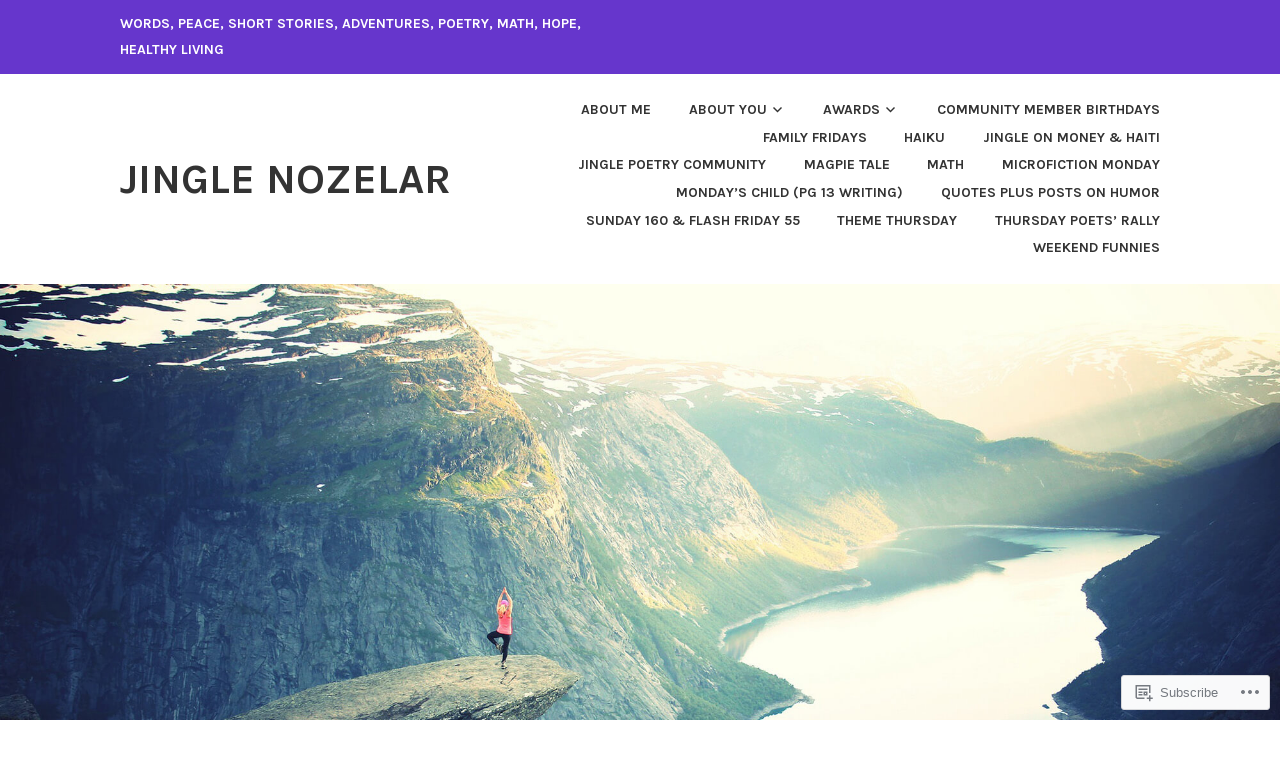

--- FILE ---
content_type: text/html; charset=UTF-8
request_url: https://jingleyanqiu.wordpress.com/2010/01/22/
body_size: 21211
content:
<!DOCTYPE html>
<html lang="en">
<head>
<meta charset="UTF-8">
<meta name="viewport" content="width=device-width, initial-scale=1">
<link rel="profile" href="http://gmpg.org/xfn/11">
<link rel="pingback" href="https://jingleyanqiu.wordpress.com/xmlrpc.php">

<title>January 22, 2010 &#8211; Jingle Nozelar</title>
<meta name='robots' content='max-image-preview:large' />
<link rel='dns-prefetch' href='//s0.wp.com' />
<link rel='dns-prefetch' href='//fonts-api.wp.com' />
<link rel="alternate" type="application/rss+xml" title="Jingle Nozelar &raquo; Feed" href="https://jingleyanqiu.wordpress.com/feed/" />
<link rel="alternate" type="application/rss+xml" title="Jingle Nozelar &raquo; Comments Feed" href="https://jingleyanqiu.wordpress.com/comments/feed/" />
	<script type="text/javascript">
		/* <![CDATA[ */
		function addLoadEvent(func) {
			var oldonload = window.onload;
			if (typeof window.onload != 'function') {
				window.onload = func;
			} else {
				window.onload = function () {
					oldonload();
					func();
				}
			}
		}
		/* ]]> */
	</script>
	<style id='wp-emoji-styles-inline-css'>

	img.wp-smiley, img.emoji {
		display: inline !important;
		border: none !important;
		box-shadow: none !important;
		height: 1em !important;
		width: 1em !important;
		margin: 0 0.07em !important;
		vertical-align: -0.1em !important;
		background: none !important;
		padding: 0 !important;
	}
/*# sourceURL=wp-emoji-styles-inline-css */
</style>
<link crossorigin='anonymous' rel='stylesheet' id='all-css-2-1' href='/wp-content/plugins/gutenberg-core/v22.2.0/build/styles/block-library/style.css?m=1764855221i&cssminify=yes' type='text/css' media='all' />
<style id='wp-block-library-inline-css'>
.has-text-align-justify {
	text-align:justify;
}
.has-text-align-justify{text-align:justify;}

/*# sourceURL=wp-block-library-inline-css */
</style><style id='global-styles-inline-css'>
:root{--wp--preset--aspect-ratio--square: 1;--wp--preset--aspect-ratio--4-3: 4/3;--wp--preset--aspect-ratio--3-4: 3/4;--wp--preset--aspect-ratio--3-2: 3/2;--wp--preset--aspect-ratio--2-3: 2/3;--wp--preset--aspect-ratio--16-9: 16/9;--wp--preset--aspect-ratio--9-16: 9/16;--wp--preset--color--black: #333333;--wp--preset--color--cyan-bluish-gray: #abb8c3;--wp--preset--color--white: #ffffff;--wp--preset--color--pale-pink: #f78da7;--wp--preset--color--vivid-red: #cf2e2e;--wp--preset--color--luminous-vivid-orange: #ff6900;--wp--preset--color--luminous-vivid-amber: #fcb900;--wp--preset--color--light-green-cyan: #7bdcb5;--wp--preset--color--vivid-green-cyan: #00d084;--wp--preset--color--pale-cyan-blue: #8ed1fc;--wp--preset--color--vivid-cyan-blue: #0693e3;--wp--preset--color--vivid-purple: #9b51e0;--wp--preset--color--medium-gray: #999999;--wp--preset--color--light-gray: #dddddd;--wp--preset--color--purple: #6636cc;--wp--preset--color--dark-purple: #471e9e;--wp--preset--color--green: #85cc36;--wp--preset--color--dark-green: #609d1b;--wp--preset--gradient--vivid-cyan-blue-to-vivid-purple: linear-gradient(135deg,rgb(6,147,227) 0%,rgb(155,81,224) 100%);--wp--preset--gradient--light-green-cyan-to-vivid-green-cyan: linear-gradient(135deg,rgb(122,220,180) 0%,rgb(0,208,130) 100%);--wp--preset--gradient--luminous-vivid-amber-to-luminous-vivid-orange: linear-gradient(135deg,rgb(252,185,0) 0%,rgb(255,105,0) 100%);--wp--preset--gradient--luminous-vivid-orange-to-vivid-red: linear-gradient(135deg,rgb(255,105,0) 0%,rgb(207,46,46) 100%);--wp--preset--gradient--very-light-gray-to-cyan-bluish-gray: linear-gradient(135deg,rgb(238,238,238) 0%,rgb(169,184,195) 100%);--wp--preset--gradient--cool-to-warm-spectrum: linear-gradient(135deg,rgb(74,234,220) 0%,rgb(151,120,209) 20%,rgb(207,42,186) 40%,rgb(238,44,130) 60%,rgb(251,105,98) 80%,rgb(254,248,76) 100%);--wp--preset--gradient--blush-light-purple: linear-gradient(135deg,rgb(255,206,236) 0%,rgb(152,150,240) 100%);--wp--preset--gradient--blush-bordeaux: linear-gradient(135deg,rgb(254,205,165) 0%,rgb(254,45,45) 50%,rgb(107,0,62) 100%);--wp--preset--gradient--luminous-dusk: linear-gradient(135deg,rgb(255,203,112) 0%,rgb(199,81,192) 50%,rgb(65,88,208) 100%);--wp--preset--gradient--pale-ocean: linear-gradient(135deg,rgb(255,245,203) 0%,rgb(182,227,212) 50%,rgb(51,167,181) 100%);--wp--preset--gradient--electric-grass: linear-gradient(135deg,rgb(202,248,128) 0%,rgb(113,206,126) 100%);--wp--preset--gradient--midnight: linear-gradient(135deg,rgb(2,3,129) 0%,rgb(40,116,252) 100%);--wp--preset--font-size--small: 13px;--wp--preset--font-size--medium: 20px;--wp--preset--font-size--large: 36px;--wp--preset--font-size--x-large: 42px;--wp--preset--font-family--albert-sans: 'Albert Sans', sans-serif;--wp--preset--font-family--alegreya: Alegreya, serif;--wp--preset--font-family--arvo: Arvo, serif;--wp--preset--font-family--bodoni-moda: 'Bodoni Moda', serif;--wp--preset--font-family--bricolage-grotesque: 'Bricolage Grotesque', sans-serif;--wp--preset--font-family--cabin: Cabin, sans-serif;--wp--preset--font-family--chivo: Chivo, sans-serif;--wp--preset--font-family--commissioner: Commissioner, sans-serif;--wp--preset--font-family--cormorant: Cormorant, serif;--wp--preset--font-family--courier-prime: 'Courier Prime', monospace;--wp--preset--font-family--crimson-pro: 'Crimson Pro', serif;--wp--preset--font-family--dm-mono: 'DM Mono', monospace;--wp--preset--font-family--dm-sans: 'DM Sans', sans-serif;--wp--preset--font-family--dm-serif-display: 'DM Serif Display', serif;--wp--preset--font-family--domine: Domine, serif;--wp--preset--font-family--eb-garamond: 'EB Garamond', serif;--wp--preset--font-family--epilogue: Epilogue, sans-serif;--wp--preset--font-family--fahkwang: Fahkwang, sans-serif;--wp--preset--font-family--figtree: Figtree, sans-serif;--wp--preset--font-family--fira-sans: 'Fira Sans', sans-serif;--wp--preset--font-family--fjalla-one: 'Fjalla One', sans-serif;--wp--preset--font-family--fraunces: Fraunces, serif;--wp--preset--font-family--gabarito: Gabarito, system-ui;--wp--preset--font-family--ibm-plex-mono: 'IBM Plex Mono', monospace;--wp--preset--font-family--ibm-plex-sans: 'IBM Plex Sans', sans-serif;--wp--preset--font-family--ibarra-real-nova: 'Ibarra Real Nova', serif;--wp--preset--font-family--instrument-serif: 'Instrument Serif', serif;--wp--preset--font-family--inter: Inter, sans-serif;--wp--preset--font-family--josefin-sans: 'Josefin Sans', sans-serif;--wp--preset--font-family--jost: Jost, sans-serif;--wp--preset--font-family--libre-baskerville: 'Libre Baskerville', serif;--wp--preset--font-family--libre-franklin: 'Libre Franklin', sans-serif;--wp--preset--font-family--literata: Literata, serif;--wp--preset--font-family--lora: Lora, serif;--wp--preset--font-family--merriweather: Merriweather, serif;--wp--preset--font-family--montserrat: Montserrat, sans-serif;--wp--preset--font-family--newsreader: Newsreader, serif;--wp--preset--font-family--noto-sans-mono: 'Noto Sans Mono', sans-serif;--wp--preset--font-family--nunito: Nunito, sans-serif;--wp--preset--font-family--open-sans: 'Open Sans', sans-serif;--wp--preset--font-family--overpass: Overpass, sans-serif;--wp--preset--font-family--pt-serif: 'PT Serif', serif;--wp--preset--font-family--petrona: Petrona, serif;--wp--preset--font-family--piazzolla: Piazzolla, serif;--wp--preset--font-family--playfair-display: 'Playfair Display', serif;--wp--preset--font-family--plus-jakarta-sans: 'Plus Jakarta Sans', sans-serif;--wp--preset--font-family--poppins: Poppins, sans-serif;--wp--preset--font-family--raleway: Raleway, sans-serif;--wp--preset--font-family--roboto: Roboto, sans-serif;--wp--preset--font-family--roboto-slab: 'Roboto Slab', serif;--wp--preset--font-family--rubik: Rubik, sans-serif;--wp--preset--font-family--rufina: Rufina, serif;--wp--preset--font-family--sora: Sora, sans-serif;--wp--preset--font-family--source-sans-3: 'Source Sans 3', sans-serif;--wp--preset--font-family--source-serif-4: 'Source Serif 4', serif;--wp--preset--font-family--space-mono: 'Space Mono', monospace;--wp--preset--font-family--syne: Syne, sans-serif;--wp--preset--font-family--texturina: Texturina, serif;--wp--preset--font-family--urbanist: Urbanist, sans-serif;--wp--preset--font-family--work-sans: 'Work Sans', sans-serif;--wp--preset--spacing--20: 0.44rem;--wp--preset--spacing--30: 0.67rem;--wp--preset--spacing--40: 1rem;--wp--preset--spacing--50: 1.5rem;--wp--preset--spacing--60: 2.25rem;--wp--preset--spacing--70: 3.38rem;--wp--preset--spacing--80: 5.06rem;--wp--preset--shadow--natural: 6px 6px 9px rgba(0, 0, 0, 0.2);--wp--preset--shadow--deep: 12px 12px 50px rgba(0, 0, 0, 0.4);--wp--preset--shadow--sharp: 6px 6px 0px rgba(0, 0, 0, 0.2);--wp--preset--shadow--outlined: 6px 6px 0px -3px rgb(255, 255, 255), 6px 6px rgb(0, 0, 0);--wp--preset--shadow--crisp: 6px 6px 0px rgb(0, 0, 0);}:where(.is-layout-flex){gap: 0.5em;}:where(.is-layout-grid){gap: 0.5em;}body .is-layout-flex{display: flex;}.is-layout-flex{flex-wrap: wrap;align-items: center;}.is-layout-flex > :is(*, div){margin: 0;}body .is-layout-grid{display: grid;}.is-layout-grid > :is(*, div){margin: 0;}:where(.wp-block-columns.is-layout-flex){gap: 2em;}:where(.wp-block-columns.is-layout-grid){gap: 2em;}:where(.wp-block-post-template.is-layout-flex){gap: 1.25em;}:where(.wp-block-post-template.is-layout-grid){gap: 1.25em;}.has-black-color{color: var(--wp--preset--color--black) !important;}.has-cyan-bluish-gray-color{color: var(--wp--preset--color--cyan-bluish-gray) !important;}.has-white-color{color: var(--wp--preset--color--white) !important;}.has-pale-pink-color{color: var(--wp--preset--color--pale-pink) !important;}.has-vivid-red-color{color: var(--wp--preset--color--vivid-red) !important;}.has-luminous-vivid-orange-color{color: var(--wp--preset--color--luminous-vivid-orange) !important;}.has-luminous-vivid-amber-color{color: var(--wp--preset--color--luminous-vivid-amber) !important;}.has-light-green-cyan-color{color: var(--wp--preset--color--light-green-cyan) !important;}.has-vivid-green-cyan-color{color: var(--wp--preset--color--vivid-green-cyan) !important;}.has-pale-cyan-blue-color{color: var(--wp--preset--color--pale-cyan-blue) !important;}.has-vivid-cyan-blue-color{color: var(--wp--preset--color--vivid-cyan-blue) !important;}.has-vivid-purple-color{color: var(--wp--preset--color--vivid-purple) !important;}.has-black-background-color{background-color: var(--wp--preset--color--black) !important;}.has-cyan-bluish-gray-background-color{background-color: var(--wp--preset--color--cyan-bluish-gray) !important;}.has-white-background-color{background-color: var(--wp--preset--color--white) !important;}.has-pale-pink-background-color{background-color: var(--wp--preset--color--pale-pink) !important;}.has-vivid-red-background-color{background-color: var(--wp--preset--color--vivid-red) !important;}.has-luminous-vivid-orange-background-color{background-color: var(--wp--preset--color--luminous-vivid-orange) !important;}.has-luminous-vivid-amber-background-color{background-color: var(--wp--preset--color--luminous-vivid-amber) !important;}.has-light-green-cyan-background-color{background-color: var(--wp--preset--color--light-green-cyan) !important;}.has-vivid-green-cyan-background-color{background-color: var(--wp--preset--color--vivid-green-cyan) !important;}.has-pale-cyan-blue-background-color{background-color: var(--wp--preset--color--pale-cyan-blue) !important;}.has-vivid-cyan-blue-background-color{background-color: var(--wp--preset--color--vivid-cyan-blue) !important;}.has-vivid-purple-background-color{background-color: var(--wp--preset--color--vivid-purple) !important;}.has-black-border-color{border-color: var(--wp--preset--color--black) !important;}.has-cyan-bluish-gray-border-color{border-color: var(--wp--preset--color--cyan-bluish-gray) !important;}.has-white-border-color{border-color: var(--wp--preset--color--white) !important;}.has-pale-pink-border-color{border-color: var(--wp--preset--color--pale-pink) !important;}.has-vivid-red-border-color{border-color: var(--wp--preset--color--vivid-red) !important;}.has-luminous-vivid-orange-border-color{border-color: var(--wp--preset--color--luminous-vivid-orange) !important;}.has-luminous-vivid-amber-border-color{border-color: var(--wp--preset--color--luminous-vivid-amber) !important;}.has-light-green-cyan-border-color{border-color: var(--wp--preset--color--light-green-cyan) !important;}.has-vivid-green-cyan-border-color{border-color: var(--wp--preset--color--vivid-green-cyan) !important;}.has-pale-cyan-blue-border-color{border-color: var(--wp--preset--color--pale-cyan-blue) !important;}.has-vivid-cyan-blue-border-color{border-color: var(--wp--preset--color--vivid-cyan-blue) !important;}.has-vivid-purple-border-color{border-color: var(--wp--preset--color--vivid-purple) !important;}.has-vivid-cyan-blue-to-vivid-purple-gradient-background{background: var(--wp--preset--gradient--vivid-cyan-blue-to-vivid-purple) !important;}.has-light-green-cyan-to-vivid-green-cyan-gradient-background{background: var(--wp--preset--gradient--light-green-cyan-to-vivid-green-cyan) !important;}.has-luminous-vivid-amber-to-luminous-vivid-orange-gradient-background{background: var(--wp--preset--gradient--luminous-vivid-amber-to-luminous-vivid-orange) !important;}.has-luminous-vivid-orange-to-vivid-red-gradient-background{background: var(--wp--preset--gradient--luminous-vivid-orange-to-vivid-red) !important;}.has-very-light-gray-to-cyan-bluish-gray-gradient-background{background: var(--wp--preset--gradient--very-light-gray-to-cyan-bluish-gray) !important;}.has-cool-to-warm-spectrum-gradient-background{background: var(--wp--preset--gradient--cool-to-warm-spectrum) !important;}.has-blush-light-purple-gradient-background{background: var(--wp--preset--gradient--blush-light-purple) !important;}.has-blush-bordeaux-gradient-background{background: var(--wp--preset--gradient--blush-bordeaux) !important;}.has-luminous-dusk-gradient-background{background: var(--wp--preset--gradient--luminous-dusk) !important;}.has-pale-ocean-gradient-background{background: var(--wp--preset--gradient--pale-ocean) !important;}.has-electric-grass-gradient-background{background: var(--wp--preset--gradient--electric-grass) !important;}.has-midnight-gradient-background{background: var(--wp--preset--gradient--midnight) !important;}.has-small-font-size{font-size: var(--wp--preset--font-size--small) !important;}.has-medium-font-size{font-size: var(--wp--preset--font-size--medium) !important;}.has-large-font-size{font-size: var(--wp--preset--font-size--large) !important;}.has-x-large-font-size{font-size: var(--wp--preset--font-size--x-large) !important;}.has-albert-sans-font-family{font-family: var(--wp--preset--font-family--albert-sans) !important;}.has-alegreya-font-family{font-family: var(--wp--preset--font-family--alegreya) !important;}.has-arvo-font-family{font-family: var(--wp--preset--font-family--arvo) !important;}.has-bodoni-moda-font-family{font-family: var(--wp--preset--font-family--bodoni-moda) !important;}.has-bricolage-grotesque-font-family{font-family: var(--wp--preset--font-family--bricolage-grotesque) !important;}.has-cabin-font-family{font-family: var(--wp--preset--font-family--cabin) !important;}.has-chivo-font-family{font-family: var(--wp--preset--font-family--chivo) !important;}.has-commissioner-font-family{font-family: var(--wp--preset--font-family--commissioner) !important;}.has-cormorant-font-family{font-family: var(--wp--preset--font-family--cormorant) !important;}.has-courier-prime-font-family{font-family: var(--wp--preset--font-family--courier-prime) !important;}.has-crimson-pro-font-family{font-family: var(--wp--preset--font-family--crimson-pro) !important;}.has-dm-mono-font-family{font-family: var(--wp--preset--font-family--dm-mono) !important;}.has-dm-sans-font-family{font-family: var(--wp--preset--font-family--dm-sans) !important;}.has-dm-serif-display-font-family{font-family: var(--wp--preset--font-family--dm-serif-display) !important;}.has-domine-font-family{font-family: var(--wp--preset--font-family--domine) !important;}.has-eb-garamond-font-family{font-family: var(--wp--preset--font-family--eb-garamond) !important;}.has-epilogue-font-family{font-family: var(--wp--preset--font-family--epilogue) !important;}.has-fahkwang-font-family{font-family: var(--wp--preset--font-family--fahkwang) !important;}.has-figtree-font-family{font-family: var(--wp--preset--font-family--figtree) !important;}.has-fira-sans-font-family{font-family: var(--wp--preset--font-family--fira-sans) !important;}.has-fjalla-one-font-family{font-family: var(--wp--preset--font-family--fjalla-one) !important;}.has-fraunces-font-family{font-family: var(--wp--preset--font-family--fraunces) !important;}.has-gabarito-font-family{font-family: var(--wp--preset--font-family--gabarito) !important;}.has-ibm-plex-mono-font-family{font-family: var(--wp--preset--font-family--ibm-plex-mono) !important;}.has-ibm-plex-sans-font-family{font-family: var(--wp--preset--font-family--ibm-plex-sans) !important;}.has-ibarra-real-nova-font-family{font-family: var(--wp--preset--font-family--ibarra-real-nova) !important;}.has-instrument-serif-font-family{font-family: var(--wp--preset--font-family--instrument-serif) !important;}.has-inter-font-family{font-family: var(--wp--preset--font-family--inter) !important;}.has-josefin-sans-font-family{font-family: var(--wp--preset--font-family--josefin-sans) !important;}.has-jost-font-family{font-family: var(--wp--preset--font-family--jost) !important;}.has-libre-baskerville-font-family{font-family: var(--wp--preset--font-family--libre-baskerville) !important;}.has-libre-franklin-font-family{font-family: var(--wp--preset--font-family--libre-franklin) !important;}.has-literata-font-family{font-family: var(--wp--preset--font-family--literata) !important;}.has-lora-font-family{font-family: var(--wp--preset--font-family--lora) !important;}.has-merriweather-font-family{font-family: var(--wp--preset--font-family--merriweather) !important;}.has-montserrat-font-family{font-family: var(--wp--preset--font-family--montserrat) !important;}.has-newsreader-font-family{font-family: var(--wp--preset--font-family--newsreader) !important;}.has-noto-sans-mono-font-family{font-family: var(--wp--preset--font-family--noto-sans-mono) !important;}.has-nunito-font-family{font-family: var(--wp--preset--font-family--nunito) !important;}.has-open-sans-font-family{font-family: var(--wp--preset--font-family--open-sans) !important;}.has-overpass-font-family{font-family: var(--wp--preset--font-family--overpass) !important;}.has-pt-serif-font-family{font-family: var(--wp--preset--font-family--pt-serif) !important;}.has-petrona-font-family{font-family: var(--wp--preset--font-family--petrona) !important;}.has-piazzolla-font-family{font-family: var(--wp--preset--font-family--piazzolla) !important;}.has-playfair-display-font-family{font-family: var(--wp--preset--font-family--playfair-display) !important;}.has-plus-jakarta-sans-font-family{font-family: var(--wp--preset--font-family--plus-jakarta-sans) !important;}.has-poppins-font-family{font-family: var(--wp--preset--font-family--poppins) !important;}.has-raleway-font-family{font-family: var(--wp--preset--font-family--raleway) !important;}.has-roboto-font-family{font-family: var(--wp--preset--font-family--roboto) !important;}.has-roboto-slab-font-family{font-family: var(--wp--preset--font-family--roboto-slab) !important;}.has-rubik-font-family{font-family: var(--wp--preset--font-family--rubik) !important;}.has-rufina-font-family{font-family: var(--wp--preset--font-family--rufina) !important;}.has-sora-font-family{font-family: var(--wp--preset--font-family--sora) !important;}.has-source-sans-3-font-family{font-family: var(--wp--preset--font-family--source-sans-3) !important;}.has-source-serif-4-font-family{font-family: var(--wp--preset--font-family--source-serif-4) !important;}.has-space-mono-font-family{font-family: var(--wp--preset--font-family--space-mono) !important;}.has-syne-font-family{font-family: var(--wp--preset--font-family--syne) !important;}.has-texturina-font-family{font-family: var(--wp--preset--font-family--texturina) !important;}.has-urbanist-font-family{font-family: var(--wp--preset--font-family--urbanist) !important;}.has-work-sans-font-family{font-family: var(--wp--preset--font-family--work-sans) !important;}
/*# sourceURL=global-styles-inline-css */
</style>

<style id='classic-theme-styles-inline-css'>
/*! This file is auto-generated */
.wp-block-button__link{color:#fff;background-color:#32373c;border-radius:9999px;box-shadow:none;text-decoration:none;padding:calc(.667em + 2px) calc(1.333em + 2px);font-size:1.125em}.wp-block-file__button{background:#32373c;color:#fff;text-decoration:none}
/*# sourceURL=/wp-includes/css/classic-themes.min.css */
</style>
<link crossorigin='anonymous' rel='stylesheet' id='all-css-4-1' href='/_static/??-eJx9j9EKwjAMRX/INFQm24v4LW0XtK7pStM6/Hs7BipMfMnD5ZzLDS4J3BwLxYIp1KuPgm62YXaT4FHpQWkQzykQZHqoDkcv5U2AlGcg5UQO+FXEFT5dmVrOyZSVYBq9oUDcsH/akpoD1qZMItAu+8pQbk2UnbfFmKrFyeQaDf6etee2L1bwwmfdd3o4Dbrr7y8ddGZC&cssminify=yes' type='text/css' media='all' />
<link rel='stylesheet' id='karuna-fonts-css' href='https://fonts-api.wp.com/css?family=Karla%3A400%2C400italic%2C700%2C700italic&#038;subset=latin%2Clatin-ext' media='all' />
<link crossorigin='anonymous' rel='stylesheet' id='all-css-6-1' href='/_static/??-eJx9jksOwjAQQy9EGPEpFQvEUVASTUPayUeZhIrbkyAWRaDubMnPNsxR6OAz+gyuiEjFWM8wYo5STx8PXDzcrNdg0GOyFeD/cquZN7DozHd0yBCLgkmm4iW0Gs5PQjFHHdwPsXjBRbFONmbbVoZAFOa1/D08MAlVlKK6+R5ZiydUFEyVBmpqYdcgg0FQ0LJ9+jJiIGlTQ6/usuu7w74/n47d+ALmL4Ve&cssminify=yes' type='text/css' media='all' />
<style id='jetpack-global-styles-frontend-style-inline-css'>
:root { --font-headings: unset; --font-base: unset; --font-headings-default: -apple-system,BlinkMacSystemFont,"Segoe UI",Roboto,Oxygen-Sans,Ubuntu,Cantarell,"Helvetica Neue",sans-serif; --font-base-default: -apple-system,BlinkMacSystemFont,"Segoe UI",Roboto,Oxygen-Sans,Ubuntu,Cantarell,"Helvetica Neue",sans-serif;}
/*# sourceURL=jetpack-global-styles-frontend-style-inline-css */
</style>
<link crossorigin='anonymous' rel='stylesheet' id='all-css-8-1' href='/_static/??-eJyNjEEOgkAMRS9kbdAxwYXxLMAMpaYzJbZkrg8kLAwrd+8n7z+sMwxaPBVHn1JOhlNAEu07uQ5mF/wR8gKzLMTFsHKk5IabcjDQlyN0JYKw+T/fXpQMGEYV0Xqae+CdX014PENo29v9swJiAz5G&cssminify=yes' type='text/css' media='all' />
<script type="text/javascript" id="wpcom-actionbar-placeholder-js-extra">
/* <![CDATA[ */
var actionbardata = {"siteID":"10707157","postID":"0","siteURL":"https://jingleyanqiu.wordpress.com","xhrURL":"https://jingleyanqiu.wordpress.com/wp-admin/admin-ajax.php","nonce":"2b992cfbfc","isLoggedIn":"","statusMessage":"","subsEmailDefault":"instantly","proxyScriptUrl":"https://s0.wp.com/wp-content/js/wpcom-proxy-request.js?m=1513050504i&amp;ver=20211021","i18n":{"followedText":"New posts from this site will now appear in your \u003Ca href=\"https://wordpress.com/reader\"\u003EReader\u003C/a\u003E","foldBar":"Collapse this bar","unfoldBar":"Expand this bar","shortLinkCopied":"Shortlink copied to clipboard."}};
//# sourceURL=wpcom-actionbar-placeholder-js-extra
/* ]]> */
</script>
<script type="text/javascript" id="jetpack-mu-wpcom-settings-js-before">
/* <![CDATA[ */
var JETPACK_MU_WPCOM_SETTINGS = {"assetsUrl":"https://s0.wp.com/wp-content/mu-plugins/jetpack-mu-wpcom-plugin/sun/jetpack_vendor/automattic/jetpack-mu-wpcom/src/build/"};
//# sourceURL=jetpack-mu-wpcom-settings-js-before
/* ]]> */
</script>
<script crossorigin='anonymous' type='text/javascript'  src='/_static/??/wp-content/js/rlt-proxy.js,/wp-content/mu-plugins/subscriptions/follow.js,/wp-content/mu-plugins/widgets/js/widget-bump-view.js?m=1738766797j'></script>
<script type="text/javascript" id="rlt-proxy-js-after">
/* <![CDATA[ */
	rltInitialize( {"token":null,"iframeOrigins":["https:\/\/widgets.wp.com"]} );
//# sourceURL=rlt-proxy-js-after
/* ]]> */
</script>
<link rel="EditURI" type="application/rsd+xml" title="RSD" href="https://jingleyanqiu.wordpress.com/xmlrpc.php?rsd" />
<meta name="generator" content="WordPress.com" />

<!-- Jetpack Open Graph Tags -->
<meta property="og:type" content="website" />
<meta property="og:title" content="January 22, 2010 &#8211; Jingle Nozelar" />
<meta property="og:site_name" content="Jingle Nozelar" />
<meta property="og:image" content="https://s0.wp.com/i/blank.jpg?m=1383295312i" />
<meta property="og:image:width" content="200" />
<meta property="og:image:height" content="200" />
<meta property="og:image:alt" content="" />
<meta property="og:locale" content="en_US" />
<meta property="fb:app_id" content="249643311490" />

<!-- End Jetpack Open Graph Tags -->
<link rel="shortcut icon" type="image/x-icon" href="https://s0.wp.com/i/favicon.ico?m=1713425267i" sizes="16x16 24x24 32x32 48x48" />
<link rel="icon" type="image/x-icon" href="https://s0.wp.com/i/favicon.ico?m=1713425267i" sizes="16x16 24x24 32x32 48x48" />
<link rel="apple-touch-icon" href="https://s0.wp.com/i/webclip.png?m=1713868326i" />
<link rel='openid.server' href='https://jingleyanqiu.wordpress.com/?openidserver=1' />
<link rel='openid.delegate' href='https://jingleyanqiu.wordpress.com/' />
<link rel="search" type="application/opensearchdescription+xml" href="https://jingleyanqiu.wordpress.com/osd.xml" title="Jingle Nozelar" />
<link rel="search" type="application/opensearchdescription+xml" href="https://s1.wp.com/opensearch.xml" title="WordPress.com" />
<style type="text/css">.recentcomments a{display:inline !important;padding:0 !important;margin:0 !important;}</style>		<style type="text/css">
			.recentcomments a {
				display: inline !important;
				padding: 0 !important;
				margin: 0 !important;
			}

			table.recentcommentsavatartop img.avatar, table.recentcommentsavatarend img.avatar {
				border: 0px;
				margin: 0;
			}

			table.recentcommentsavatartop a, table.recentcommentsavatarend a {
				border: 0px !important;
				background-color: transparent !important;
			}

			td.recentcommentsavatarend, td.recentcommentsavatartop {
				padding: 0px 0px 1px 0px;
				margin: 0px;
			}

			td.recentcommentstextend {
				border: none !important;
				padding: 0px 0px 2px 10px;
			}

			.rtl td.recentcommentstextend {
				padding: 0px 10px 2px 0px;
			}

			td.recentcommentstexttop {
				border: none;
				padding: 0px 0px 0px 10px;
			}

			.rtl td.recentcommentstexttop {
				padding: 0px 10px 0px 0px;
			}
		</style>
		<meta name="description" content="1 post published by Kora-Leah Meet Faust Wilson on January 22, 2010" />
<link crossorigin='anonymous' rel='stylesheet' id='all-css-0-3' href='/wp-content/mu-plugins/jetpack-plugin/sun/_inc/build/subscriptions/subscriptions.min.css?m=1753981412i&cssminify=yes' type='text/css' media='all' />
</head>

<body class="archive date wp-embed-responsive wp-theme-pubkaruna customizer-styles-applied hfeed jetpack-reblog-enabled">
<div id="page" class="site">
	<a class="skip-link screen-reader-text" href="#content">Skip to content</a>

	<header id="masthead" class="site-header" role="banner">

		<div class="top-bar">
	<div class="top-bar-wrapper">
					<p class="site-description">words, peace, short stories,  adventures, poetry, math, hope, healthy living</p>
		
			</div><!-- .top-bar-wrapper -->
</div><!-- .top-bar -->
		<div class="sticky-wrapper">
	<div class="site-branding-wrapper">
		<div class="site-branding">
										<p class="site-title"><a href="https://jingleyanqiu.wordpress.com/" rel="home">Jingle Nozelar</a></p>
					</div><!-- .site-branding -->

		<nav id="site-navigation" class="main-navigation" role="navigation">
	<button class="menu-toggle" aria-controls="top-menu" aria-expanded="false"><span class="genericon genericon-menu"></span>Menu</button>
	<div id="top-menu" class="menu"><ul>
<li class="page_item page-item-2"><a href="https://jingleyanqiu.wordpress.com/about/">About ME</a></li>
<li class="page_item page-item-599 page_item_has_children"><a href="https://jingleyanqiu.wordpress.com/about-you/">About YOU</a>
<ul class='children'>
	<li class="page_item page-item-5124"><a href="https://jingleyanqiu.wordpress.com/about-you/happy-2nd-birthday-2-nohas-twin-babies/">Happy 2nd Birthday 2 Noha&#8217;s Twin&nbsp;Babies</a></li>
</ul>
</li>
<li class="page_item page-item-1715 page_item_has_children"><a href="https://jingleyanqiu.wordpress.com/awards-from-the-blogging-universe/">Awards</a>
<ul class='children'>
	<li class="page_item page-item-5519"><a href="https://jingleyanqiu.wordpress.com/awards-from-the-blogging-universe/band-wagon-tag-and-three-things-tag-plus-an-award/">Band-wagon Tag and Three Things Tag Plus An&nbsp;Award</a></li>
	<li class="page_item page-item-4518"><a href="https://jingleyanqiu.wordpress.com/awards-from-the-blogging-universe/lovely-blog-award-plus-sunshine-comments-award/">Lovely Blog Award Plus Sunshine Comments&nbsp;Award</a></li>
	<li class="page_item page-item-4673"><a href="https://jingleyanqiu.wordpress.com/awards-from-the-blogging-universe/one-lovely-blog-award/">One Lovely Blog&nbsp;Award</a></li>
	<li class="page_item page-item-2387"><a href="https://jingleyanqiu.wordpress.com/awards-from-the-blogging-universe/poetry-awards-the-most-creative-poet-award/">Poetry Awards (The Most Creative Poet&nbsp;Award)</a></li>
	<li class="page_item page-item-7404"><a href="https://jingleyanqiu.wordpress.com/awards-from-the-blogging-universe/special-awards-4-special-poetsfriends/">Special Awards 4 Special&nbsp;Poets/Friends</a></li>
	<li class="page_item page-item-5878"><a href="https://jingleyanqiu.wordpress.com/awards-from-the-blogging-universe/sweet-princess-award-4-female-community-members/">Sweet Princess Award 4 Community&nbsp;Members</a></li>
	<li class="page_item page-item-2804"><a href="https://jingleyanqiu.wordpress.com/awards-from-the-blogging-universe/the-celebrate-poet-of-march-award-more/">The Celebrate Poet of March Award &amp;&nbsp;More</a></li>
	<li class="page_item page-item-5869"><a href="https://jingleyanqiu.wordpress.com/awards-from-the-blogging-universe/the-outstanding-poet-award-4-rally-week-29/">The Outstanding Poet Award 4 Rally Week&nbsp;29</a></li>
	<li class="page_item page-item-5456"><a href="https://jingleyanqiu.wordpress.com/awards-from-the-blogging-universe/the-shower-of-september-awards-enjoy/">The Shower of September Awards,&nbsp;Enjoy!</a></li>
	<li class="page_item page-item-6091"><a href="https://jingleyanqiu.wordpress.com/awards-from-the-blogging-universe/the-sunshine-award-plus-more/">The Sunshine Award Plus&nbsp;More</a></li>
	<li class="page_item page-item-6054"><a href="https://jingleyanqiu.wordpress.com/awards-from-the-blogging-universe/two-lovely-award-4-u/">Two Lovely Award 4&nbsp;U</a></li>
	<li class="page_item page-item-1756"><a href="https://jingleyanqiu.wordpress.com/awards-from-the-blogging-universe/wings-of-love-and-golden-cup-award/">Wings of Love and The Golden Cup&nbsp;Award</a></li>
	<li class="page_item page-item-1410"><a href="https://jingleyanqiu.wordpress.com/awards-from-the-blogging-universe/beautiful-blogger-award/">Beautiful Blogger Award</a></li>
	<li class="page_item page-item-1166"><a href="https://jingleyanqiu.wordpress.com/awards-from-the-blogging-universe/fabulous-blog-award/">Fabulous Blog Award</a></li>
	<li class="page_item page-item-1196"><a href="https://jingleyanqiu.wordpress.com/awards-from-the-blogging-universe/friendship-awards/">Friendship Awards</a></li>
	<li class="page_item page-item-1175"><a href="https://jingleyanqiu.wordpress.com/awards-from-the-blogging-universe/happy-award/">Happy Award</a></li>
	<li class="page_item page-item-1338"><a href="https://jingleyanqiu.wordpress.com/awards-from-the-blogging-universe/honest-scrap-award/">Honest Scrap Award</a></li>
	<li class="page_item page-item-546"><a href="https://jingleyanqiu.wordpress.com/awards-from-the-blogging-universe/awards/">Kreativ Blogger Award</a></li>
	<li class="page_item page-item-1045"><a href="https://jingleyanqiu.wordpress.com/awards-from-the-blogging-universe/sunshine-award/">Sunshine Awards</a></li>
	<li class="page_item page-item-1478"><a href="https://jingleyanqiu.wordpress.com/awards-from-the-blogging-universe/the-best-blog-award/">The Best Blog&nbsp;Award</a></li>
	<li class="page_item page-item-1271"><a href="https://jingleyanqiu.wordpress.com/awards-from-the-blogging-universe/the-spot-light-award/">The Spot Light&nbsp;Award</a></li>
	<li class="page_item page-item-1428"><a href="https://jingleyanqiu.wordpress.com/awards-from-the-blogging-universe/u-deserve-a-star-award/">U Deserve A Star&nbsp;Award</a></li>
</ul>
</li>
<li class="page_item page-item-5436"><a href="https://jingleyanqiu.wordpress.com/community-member-birthdays/">Community Member Birthdays</a></li>
<li class="page_item page-item-1672"><a href="https://jingleyanqiu.wordpress.com/family-fridays-amy-lori-william-jingle/">Family Fridays</a></li>
<li class="page_item page-item-596"><a href="https://jingleyanqiu.wordpress.com/haiku/">Haiku</a></li>
<li class="page_item page-item-1830"><a href="https://jingleyanqiu.wordpress.com/jingle-on-money-haiti/">Jingle on Money &amp;&nbsp;Haiti</a></li>
<li class="page_item page-item-5469"><a href="https://jingleyanqiu.wordpress.com/jingle-poetry-community/">Jingle Poetry Community</a></li>
<li class="page_item page-item-2711"><a href="https://jingleyanqiu.wordpress.com/magpie-tale/">Magpie Tale</a></li>
<li class="page_item page-item-595"><a href="https://jingleyanqiu.wordpress.com/math/">Math</a></li>
<li class="page_item page-item-3087"><a href="https://jingleyanqiu.wordpress.com/microfiction-monday/">Microfiction Monday</a></li>
<li class="page_item page-item-4769"><a href="https://jingleyanqiu.wordpress.com/mondays-child-pg-13-writing/">Monday&#8217;s Child (PG 13&nbsp;Writing)</a></li>
<li class="page_item page-item-603"><a href="https://jingleyanqiu.wordpress.com/favorites-quoted/">Quotes Plus Posts on&nbsp;Humor</a></li>
<li class="page_item page-item-2189"><a href="https://jingleyanqiu.wordpress.com/sunday-160-flash-friday-55/">Sunday 160 &amp; Flash Friday&nbsp;55</a></li>
<li class="page_item page-item-2487"><a href="https://jingleyanqiu.wordpress.com/theme-thursday/">Theme Thursday</a></li>
<li class="page_item page-item-598"><a href="https://jingleyanqiu.wordpress.com/poetry/">Thursday Poets&#8217; Rally</a></li>
<li class="page_item page-item-2181"><a href="https://jingleyanqiu.wordpress.com/weekend-funnies-meme-hosted-by-shakira-kathy/">Weekend Funnies</a></li>
</ul></div>
</nav><!-- #site-navigation -->
			</div><!-- .site-branding-wrapper -->
</div><!-- .sticky-wrapper -->
					<img src="https://s0.wp.com/wp-content/themes/pub/karuna/assets/images/header.jpg?m=1712171308i" width="2000" height="800" alt="" class="custom-header">
		
		
	</header>
	<div id="content" class="site-content">
	<div id="primary" class="content-area">
		<main id="main" class="site-main" role="main">

		
			<header class="page-header">
				<h1 class="page-title">Day: <span>January 22, 2010</span></h1>			</header>
			
<article id="post-720" class="post-720 post type-post status-publish format-standard hentry category-uncategorized tag-do-it-for-fun tag-fun-jingle-math tag-jingle tag-jingle-math-lyrics tag-jingle-math-problems tag-magical-math-humor tag-math-is-cool tag-poem tag-poetry tag-solve-the-problems-one-by-one">
	
	<header class="entry-header">
		<h2 class="entry-title"><a href="https://jingleyanqiu.wordpress.com/2010/01/22/do-it-for-fun/" rel="bookmark">Do It For&nbsp;Fun!</a></h2>				<div class="entry-meta">
			<span class="posted-on"><a href="https://jingleyanqiu.wordpress.com/2010/01/22/do-it-for-fun/" rel="bookmark"><time class="entry-date published" datetime="2010-01-22T02:30:19+00:00">January 22, 2010</time><time class="updated" datetime="2010-01-24T04:48:41+00:00">January 24, 2010</time></a></span><span class="byline"> by <span class="author vcard"><a class="url fn n" href="https://jingleyanqiu.wordpress.com/author/jingleyanqiu/">Kora-Leah Meet Faust Wilson</a></span></span><span class="cat-links">, posted in <a href="https://jingleyanqiu.wordpress.com/category/uncategorized/" rel="category tag">Uncategorized</a></span>		</div><!-- .entry-meta -->			</header>
	<div class="entry-content">
		<p>Hello, How do you do today?</p>
<p><span style="color:#0000ff;">&#8212;&#8212;&#8212;&#8212;&#8212;&#8212;&#8212;&#8212;&#8212;&#8212;&#8212;&#8212;&#8212;&#8212;&#8212;&#8212;&#8212;&#8212;&#8212;&#8212;&#8212;&#8212;&#8212;&#8212;&#8212;&#8212;&#8212;&#8212;&#8212;&#8212;&#8212;</span></p>
<p><span style="color:#ff6600;">Question #1 (Q1):</span></p>
<p>Start with 37,</p>
<p>Subtract by 12,</p>
<p>Multiple by 30,</p>
<p>Add by 366,</p>
<p>Subtract by 205,</p>
<p>you get _________?!</p>
<p><span style="color:#0000ff;">&#8212;&#8212;&#8212;&#8212;&#8212;&#8212;&#8212;&#8212;&#8212;&#8212;&#8212;&#8212;&#8212;&#8212;&#8212;&#8212;&#8212;&#8212;&#8212;&#8212;&#8212;&#8212;&#8212;&#8212;&#8212;&#8212;&#8212;&#8212;&#8212;&#8212;&#8212;</span></p>
<p><span style="color:#ff6600;">Question #2 (Q2):</span></p>
<p>Start with 11,</p>
<p>Add 14,</p>
<p>Multiple by 50,</p>
<p>Divide by 10,</p>
<p>Add by 786,</p>
<p>You get________?!</p>
<p><span style="color:#0000ff;">&#8212;&#8212;&#8212;&#8212;&#8212;&#8212;&#8212;&#8212;&#8212;&#8212;&#8212;&#8212;&#8212;&#8212;&#8212;&#8212;&#8212;&#8212;&#8212;&#8212;&#8212;&#8212;&#8212;&#8212;&#8212;&#8212;&#8212;&#8212;&#8212;&#8212;&#8212;</span></p>
<p><span style="color:#ff6600;">Question:<br />
</span></p>
<p><span style="color:#ff6600;"><span style="color:#000000;">Do <span style="color:#ff00ff;">YOU</span> think that Q1 and Q2 have the same answer? Yes or No, and Why?</span></span></p>
<p><span style="color:#ff6600;"><span style="color:#000000;">Please use <span style="color:#ff00ff;">two (2)  WORDS  only <span style="color:#000000;">to express the number you get in the end of the game after conclude your solutions.</span></span></span></span></p>
<p><span style="color:#ff6600;"><span style="color:#000000;"><span style="color:#ff00ff;"><span style="color:#000000;"><span style="color:#ff00ff;">Do it for FUN, </span></span></span></span></span></p>
<p><span style="color:#ff6600;"><span style="color:#000000;"><span style="color:#ff00ff;"><span style="color:#000000;"><span style="color:#ff00ff;">Solve the problems  one by one.</span></span></span></span></span></p>
<p><span style="color:#ff6600;"><span style="color:#000000;"><span style="color:#ff00ff;"><span style="color:#000000;"><span style="color:#ff00ff;">Math is cool,</span></span></span></span></span></p>
<p><span style="color:#ff6600;"><span style="color:#000000;"><span style="color:#ff00ff;"><span style="color:#000000;"><span style="color:#ff00ff;">How About You?  <span style="color:#000000;">🙂 😉 </span><br />
</span></span></span></span></span></p>
<p><span style="color:#0000ff;">Hello, everyone. Great job for all of you, the answer for Q1 and Q2 is the same, <span style="color:#ff0000;"><span style="text-decoration:underline;"><span style="text-decoration:underline;">911.</span><span style="color:#0000ff;">Two words,  you can say</span></span></span></span></p>
<p><span style="color:#0000ff;"><span style="color:#ff0000;"><span style="color:#ff0000;">Nine Eleven,</span></span></span></p>
<p><span style="color:#0000ff;"><span style="color:#ff0000;"><span style="color:#ff0000;">September 11th,</span></span></span></p>
<p><span style="color:#0000ff;"><span style="color:#ff0000;"><span style="color:#ff0000;">Emergency Number             (U. S. A.)</span></span></span></p>
<p><span style="color:#0000ff;"><span style="color:#ff0000;"><span style="color:#ff0000;">Call Police,</span></span></span></p>
<p><span style="color:#0000ff;"><span style="color:#ff0000;"><span style="color:#ff0000;">Help Needed,</span></span></span></p>
<p><span style="color:#0000ff;"><span style="color:#ff0000;"><span style="color:#ff0000;">Scream, Help!</span></span></span></p>
<p><span style="color:#0000ff;"><span style="color:#ff0000;"><span style="color:#ff0000;">Tragic Morning,</span></span></span></p>
<p><span style="color:#0000ff;"><span style="color:#ff0000;"><span style="color:#ff0000;">Sad Memories,</span></span></span></p>
<p><span style="color:#0000ff;"><span style="color:#ff0000;"><span style="color:#ff0000;">&#8230;.</span></span></span></p>
<p><span style="color:#ff6600;"><span style="color:#000000;"><span style="color:#ff00ff;"><span style="color:#000000;"><span style="color:#0000ff;">Thank you all for trying, you have been very patient and good at computing and thinking.</span></span></span></span></span></p>
<p><span style="color:#ff6600;"><span style="color:#000000;"><span style="color:#ff00ff;"><span style="color:#000000;"><span style="color:#0000ff;">I am thrilled about your efforts&#8230; cheers, 😉 😉 🙂<br />
</span></span></span></span></span></p>
<p><span style="color:#ff6600;"><span style="color:#000000;"><span style="color:#ff00ff;"><span style="color:#000000;"><span style="color:#0000ff;">&#8212;&#8212;&#8212;&#8212;&#8212;&#8212;&#8212;&#8212;&#8212;&#8212;&#8212;&#8212;&#8212;&#8212;&#8212;&#8212;&#8212;&#8212;&#8212;&#8212;&#8212;&#8212;&#8212;&#8212;&#8212;&#8212;&#8212;&#8212;&#8212;&#8212;&#8212;</span></span></span></span></span></p>
<p><span style="color:#ff6600;"><span style="color:#000000;"><span style="color:#ff00ff;"><span style="color:#000000;"><span style="color:#0000ff;"><span style="color:#ff0000;">you may also like: </span></span></span></span></span></span>Solve a math problem: <a href="../2010/01/18/2010/01/09/solve-a-math-problem/">https://jingleyanqiu.wordpress.com/2010/01/09/solve-a-math-problem/</a><span style="color:#ff6600;"><span style="color:#000000;"><span style="color:#ff00ff;"><span style="color:#000000;"><span style="color:#0000ff;"><span style="color:#ff0000;"> </span></span></span></span></span></span></p>
<p><span style="color:#ff6600;"><span style="color:#000000;"><span style="color:#ff00ff;"><span style="color:#000000;"><span style="color:#0000ff;"><span style="color:#000000;">Math and Words: </span></span></span></span></span></span> <a href="../2010/01/18/2010/01/03/see-how-math-is-employed-in-words-with-its-worth/">https://jingleyanqiu.wordpress.com/2010/01/03/see-how-math-is-employed-in-words-with-its-worth/</a><span style="color:#ff6600;"><span style="color:#000000;"><span style="color:#ff00ff;"><span style="color:#000000;"><span style="color:#0000ff;"><span style="color:#000000;"> </span></span></span></span></span></span></p>
<p>Magical number 9: <a href="../2010/01/18/2010/01/18/magical-numer-nine-9-on-math-monday/">https://jingleyanqiu.wordpress.com/2010/01/18/magical-numer-nine-9-on-math-monday/</a></p>
	</div>
		<footer class="entry-footer">
		<span class="tags-links">Tagged <a href="https://jingleyanqiu.wordpress.com/tag/do-it-for-fun/" rel="tag">do it for fun</a>, <a href="https://jingleyanqiu.wordpress.com/tag/fun-jingle-math/" rel="tag">fun jingle math</a>, <a href="https://jingleyanqiu.wordpress.com/tag/jingle/" rel="tag">jingle</a>, <a href="https://jingleyanqiu.wordpress.com/tag/jingle-math-lyrics/" rel="tag">jingle math lyrics</a>, <a href="https://jingleyanqiu.wordpress.com/tag/jingle-math-problems/" rel="tag">jingle math problems</a>, <a href="https://jingleyanqiu.wordpress.com/tag/magical-math-humor/" rel="tag">magical math humor</a>, <a href="https://jingleyanqiu.wordpress.com/tag/math-is-cool/" rel="tag">math is cool</a>, <a href="https://jingleyanqiu.wordpress.com/tag/poem/" rel="tag">poem</a>, <a href="https://jingleyanqiu.wordpress.com/tag/poetry/" rel="tag">poetry</a>, <a href="https://jingleyanqiu.wordpress.com/tag/solve-the-problems-one-by-one/" rel="tag">solve the problems one by one</a></span><span class="comments-link"><a href="https://jingleyanqiu.wordpress.com/2010/01/22/do-it-for-fun/#comments">67 Comments</a></span>	</footer><!-- .entry-footer -->
	</article><!-- #post-## -->
		</main>
	</div>

<aside id="secondary" class="widget-area" role="complementary">
	<section id="akismet_widget-3" class="widget widget_akismet_widget"><h2 class="widget-title">Spam Blocked</h2>
		<style>
			.a-stats {
				--akismet-color-mid-green: #357b49;
				--akismet-color-white: #fff;
				--akismet-color-light-grey: #f6f7f7;

				max-width: 350px;
				width: auto;
			}

			.a-stats * {
				all: unset;
				box-sizing: border-box;
			}

			.a-stats strong {
				font-weight: 600;
			}

			.a-stats a.a-stats__link,
			.a-stats a.a-stats__link:visited,
			.a-stats a.a-stats__link:active {
				background: var(--akismet-color-mid-green);
				border: none;
				box-shadow: none;
				border-radius: 8px;
				color: var(--akismet-color-white);
				cursor: pointer;
				display: block;
				font-family: -apple-system, BlinkMacSystemFont, 'Segoe UI', 'Roboto', 'Oxygen-Sans', 'Ubuntu', 'Cantarell', 'Helvetica Neue', sans-serif;
				font-weight: 500;
				padding: 12px;
				text-align: center;
				text-decoration: none;
				transition: all 0.2s ease;
			}

			/* Extra specificity to deal with TwentyTwentyOne focus style */
			.widget .a-stats a.a-stats__link:focus {
				background: var(--akismet-color-mid-green);
				color: var(--akismet-color-white);
				text-decoration: none;
			}

			.a-stats a.a-stats__link:hover {
				filter: brightness(110%);
				box-shadow: 0 4px 12px rgba(0, 0, 0, 0.06), 0 0 2px rgba(0, 0, 0, 0.16);
			}

			.a-stats .count {
				color: var(--akismet-color-white);
				display: block;
				font-size: 1.5em;
				line-height: 1.4;
				padding: 0 13px;
				white-space: nowrap;
			}
		</style>

		<div class="a-stats">
			<a href="https://akismet.com?utm_source=akismet_plugin&amp;utm_campaign=plugin_static_link&amp;utm_medium=in_plugin&amp;utm_content=widget_stats" class="a-stats__link" target="_blank" rel="noopener" style="background-color: var(--akismet-color-mid-green); color: var(--akismet-color-white);">
				<strong class="count">201,222 spam</strong> blocked by <strong>Akismet</strong>			</a>
		</div>

		</section><section id="calendar-5" class="widget widget_calendar"><div id="calendar_wrap" class="calendar_wrap"><table id="wp-calendar" class="wp-calendar-table">
	<caption>January 2010</caption>
	<thead>
	<tr>
		<th scope="col" aria-label="Monday">M</th>
		<th scope="col" aria-label="Tuesday">T</th>
		<th scope="col" aria-label="Wednesday">W</th>
		<th scope="col" aria-label="Thursday">T</th>
		<th scope="col" aria-label="Friday">F</th>
		<th scope="col" aria-label="Saturday">S</th>
		<th scope="col" aria-label="Sunday">S</th>
	</tr>
	</thead>
	<tbody>
	<tr>
		<td colspan="4" class="pad">&nbsp;</td><td><a href="https://jingleyanqiu.wordpress.com/2010/01/01/" aria-label="Posts published on January 1, 2010">1</a></td><td><a href="https://jingleyanqiu.wordpress.com/2010/01/02/" aria-label="Posts published on January 2, 2010">2</a></td><td><a href="https://jingleyanqiu.wordpress.com/2010/01/03/" aria-label="Posts published on January 3, 2010">3</a></td>
	</tr>
	<tr>
		<td><a href="https://jingleyanqiu.wordpress.com/2010/01/04/" aria-label="Posts published on January 4, 2010">4</a></td><td><a href="https://jingleyanqiu.wordpress.com/2010/01/05/" aria-label="Posts published on January 5, 2010">5</a></td><td><a href="https://jingleyanqiu.wordpress.com/2010/01/06/" aria-label="Posts published on January 6, 2010">6</a></td><td><a href="https://jingleyanqiu.wordpress.com/2010/01/07/" aria-label="Posts published on January 7, 2010">7</a></td><td><a href="https://jingleyanqiu.wordpress.com/2010/01/08/" aria-label="Posts published on January 8, 2010">8</a></td><td><a href="https://jingleyanqiu.wordpress.com/2010/01/09/" aria-label="Posts published on January 9, 2010">9</a></td><td><a href="https://jingleyanqiu.wordpress.com/2010/01/10/" aria-label="Posts published on January 10, 2010">10</a></td>
	</tr>
	<tr>
		<td><a href="https://jingleyanqiu.wordpress.com/2010/01/11/" aria-label="Posts published on January 11, 2010">11</a></td><td><a href="https://jingleyanqiu.wordpress.com/2010/01/12/" aria-label="Posts published on January 12, 2010">12</a></td><td><a href="https://jingleyanqiu.wordpress.com/2010/01/13/" aria-label="Posts published on January 13, 2010">13</a></td><td><a href="https://jingleyanqiu.wordpress.com/2010/01/14/" aria-label="Posts published on January 14, 2010">14</a></td><td><a href="https://jingleyanqiu.wordpress.com/2010/01/15/" aria-label="Posts published on January 15, 2010">15</a></td><td><a href="https://jingleyanqiu.wordpress.com/2010/01/16/" aria-label="Posts published on January 16, 2010">16</a></td><td><a href="https://jingleyanqiu.wordpress.com/2010/01/17/" aria-label="Posts published on January 17, 2010">17</a></td>
	</tr>
	<tr>
		<td><a href="https://jingleyanqiu.wordpress.com/2010/01/18/" aria-label="Posts published on January 18, 2010">18</a></td><td><a href="https://jingleyanqiu.wordpress.com/2010/01/19/" aria-label="Posts published on January 19, 2010">19</a></td><td><a href="https://jingleyanqiu.wordpress.com/2010/01/20/" aria-label="Posts published on January 20, 2010">20</a></td><td><a href="https://jingleyanqiu.wordpress.com/2010/01/21/" aria-label="Posts published on January 21, 2010">21</a></td><td><a href="https://jingleyanqiu.wordpress.com/2010/01/22/" aria-label="Posts published on January 22, 2010">22</a></td><td><a href="https://jingleyanqiu.wordpress.com/2010/01/23/" aria-label="Posts published on January 23, 2010">23</a></td><td><a href="https://jingleyanqiu.wordpress.com/2010/01/24/" aria-label="Posts published on January 24, 2010">24</a></td>
	</tr>
	<tr>
		<td><a href="https://jingleyanqiu.wordpress.com/2010/01/25/" aria-label="Posts published on January 25, 2010">25</a></td><td><a href="https://jingleyanqiu.wordpress.com/2010/01/26/" aria-label="Posts published on January 26, 2010">26</a></td><td><a href="https://jingleyanqiu.wordpress.com/2010/01/27/" aria-label="Posts published on January 27, 2010">27</a></td><td><a href="https://jingleyanqiu.wordpress.com/2010/01/28/" aria-label="Posts published on January 28, 2010">28</a></td><td><a href="https://jingleyanqiu.wordpress.com/2010/01/29/" aria-label="Posts published on January 29, 2010">29</a></td><td><a href="https://jingleyanqiu.wordpress.com/2010/01/30/" aria-label="Posts published on January 30, 2010">30</a></td><td><a href="https://jingleyanqiu.wordpress.com/2010/01/31/" aria-label="Posts published on January 31, 2010">31</a></td>
	</tr>
	</tbody>
	</table><nav aria-label="Previous and next months" class="wp-calendar-nav">
		<span class="wp-calendar-nav-prev"><a href="https://jingleyanqiu.wordpress.com/2009/12/">&laquo; Dec</a></span>
		<span class="pad">&nbsp;</span>
		<span class="wp-calendar-nav-next"><a href="https://jingleyanqiu.wordpress.com/2010/02/">Feb &raquo;</a></span>
	</nav></div></section><section id="archives-3" class="widget widget_archive"><h2 class="widget-title">Archives</h2>		<label class="screen-reader-text" for="archives-dropdown-3">Archives</label>
		<select id="archives-dropdown-3" name="archive-dropdown">
			
			<option value="">Select Month</option>
				<option value='https://jingleyanqiu.wordpress.com/2026/01/'> January 2026 </option>
	<option value='https://jingleyanqiu.wordpress.com/2025/08/'> August 2025 </option>
	<option value='https://jingleyanqiu.wordpress.com/2025/05/'> May 2025 </option>
	<option value='https://jingleyanqiu.wordpress.com/2025/04/'> April 2025 </option>
	<option value='https://jingleyanqiu.wordpress.com/2025/01/'> January 2025 </option>
	<option value='https://jingleyanqiu.wordpress.com/2024/12/'> December 2024 </option>
	<option value='https://jingleyanqiu.wordpress.com/2024/11/'> November 2024 </option>
	<option value='https://jingleyanqiu.wordpress.com/2024/10/'> October 2024 </option>
	<option value='https://jingleyanqiu.wordpress.com/2024/06/'> June 2024 </option>
	<option value='https://jingleyanqiu.wordpress.com/2024/04/'> April 2024 </option>
	<option value='https://jingleyanqiu.wordpress.com/2023/12/'> December 2023 </option>
	<option value='https://jingleyanqiu.wordpress.com/2023/11/'> November 2023 </option>
	<option value='https://jingleyanqiu.wordpress.com/2023/08/'> August 2023 </option>
	<option value='https://jingleyanqiu.wordpress.com/2023/05/'> May 2023 </option>
	<option value='https://jingleyanqiu.wordpress.com/2023/03/'> March 2023 </option>
	<option value='https://jingleyanqiu.wordpress.com/2023/02/'> February 2023 </option>
	<option value='https://jingleyanqiu.wordpress.com/2022/10/'> October 2022 </option>
	<option value='https://jingleyanqiu.wordpress.com/2022/07/'> July 2022 </option>
	<option value='https://jingleyanqiu.wordpress.com/2022/04/'> April 2022 </option>
	<option value='https://jingleyanqiu.wordpress.com/2022/03/'> March 2022 </option>
	<option value='https://jingleyanqiu.wordpress.com/2022/01/'> January 2022 </option>
	<option value='https://jingleyanqiu.wordpress.com/2021/12/'> December 2021 </option>
	<option value='https://jingleyanqiu.wordpress.com/2021/11/'> November 2021 </option>
	<option value='https://jingleyanqiu.wordpress.com/2021/10/'> October 2021 </option>
	<option value='https://jingleyanqiu.wordpress.com/2021/09/'> September 2021 </option>
	<option value='https://jingleyanqiu.wordpress.com/2021/08/'> August 2021 </option>
	<option value='https://jingleyanqiu.wordpress.com/2021/07/'> July 2021 </option>
	<option value='https://jingleyanqiu.wordpress.com/2021/05/'> May 2021 </option>
	<option value='https://jingleyanqiu.wordpress.com/2021/03/'> March 2021 </option>
	<option value='https://jingleyanqiu.wordpress.com/2021/02/'> February 2021 </option>
	<option value='https://jingleyanqiu.wordpress.com/2021/01/'> January 2021 </option>
	<option value='https://jingleyanqiu.wordpress.com/2020/12/'> December 2020 </option>
	<option value='https://jingleyanqiu.wordpress.com/2020/10/'> October 2020 </option>
	<option value='https://jingleyanqiu.wordpress.com/2020/09/'> September 2020 </option>
	<option value='https://jingleyanqiu.wordpress.com/2020/08/'> August 2020 </option>
	<option value='https://jingleyanqiu.wordpress.com/2020/07/'> July 2020 </option>
	<option value='https://jingleyanqiu.wordpress.com/2020/04/'> April 2020 </option>
	<option value='https://jingleyanqiu.wordpress.com/2020/03/'> March 2020 </option>
	<option value='https://jingleyanqiu.wordpress.com/2020/02/'> February 2020 </option>
	<option value='https://jingleyanqiu.wordpress.com/2020/01/'> January 2020 </option>
	<option value='https://jingleyanqiu.wordpress.com/2019/12/'> December 2019 </option>
	<option value='https://jingleyanqiu.wordpress.com/2019/10/'> October 2019 </option>
	<option value='https://jingleyanqiu.wordpress.com/2019/09/'> September 2019 </option>
	<option value='https://jingleyanqiu.wordpress.com/2019/08/'> August 2019 </option>
	<option value='https://jingleyanqiu.wordpress.com/2019/07/'> July 2019 </option>
	<option value='https://jingleyanqiu.wordpress.com/2019/06/'> June 2019 </option>
	<option value='https://jingleyanqiu.wordpress.com/2019/05/'> May 2019 </option>
	<option value='https://jingleyanqiu.wordpress.com/2019/04/'> April 2019 </option>
	<option value='https://jingleyanqiu.wordpress.com/2019/03/'> March 2019 </option>
	<option value='https://jingleyanqiu.wordpress.com/2019/02/'> February 2019 </option>
	<option value='https://jingleyanqiu.wordpress.com/2019/01/'> January 2019 </option>
	<option value='https://jingleyanqiu.wordpress.com/2018/12/'> December 2018 </option>
	<option value='https://jingleyanqiu.wordpress.com/2018/11/'> November 2018 </option>
	<option value='https://jingleyanqiu.wordpress.com/2018/10/'> October 2018 </option>
	<option value='https://jingleyanqiu.wordpress.com/2018/08/'> August 2018 </option>
	<option value='https://jingleyanqiu.wordpress.com/2018/07/'> July 2018 </option>
	<option value='https://jingleyanqiu.wordpress.com/2018/05/'> May 2018 </option>
	<option value='https://jingleyanqiu.wordpress.com/2018/04/'> April 2018 </option>
	<option value='https://jingleyanqiu.wordpress.com/2018/03/'> March 2018 </option>
	<option value='https://jingleyanqiu.wordpress.com/2018/01/'> January 2018 </option>
	<option value='https://jingleyanqiu.wordpress.com/2017/12/'> December 2017 </option>
	<option value='https://jingleyanqiu.wordpress.com/2017/11/'> November 2017 </option>
	<option value='https://jingleyanqiu.wordpress.com/2017/10/'> October 2017 </option>
	<option value='https://jingleyanqiu.wordpress.com/2017/09/'> September 2017 </option>
	<option value='https://jingleyanqiu.wordpress.com/2017/08/'> August 2017 </option>
	<option value='https://jingleyanqiu.wordpress.com/2017/07/'> July 2017 </option>
	<option value='https://jingleyanqiu.wordpress.com/2017/05/'> May 2017 </option>
	<option value='https://jingleyanqiu.wordpress.com/2017/04/'> April 2017 </option>
	<option value='https://jingleyanqiu.wordpress.com/2017/03/'> March 2017 </option>
	<option value='https://jingleyanqiu.wordpress.com/2017/02/'> February 2017 </option>
	<option value='https://jingleyanqiu.wordpress.com/2017/01/'> January 2017 </option>
	<option value='https://jingleyanqiu.wordpress.com/2016/12/'> December 2016 </option>
	<option value='https://jingleyanqiu.wordpress.com/2016/11/'> November 2016 </option>
	<option value='https://jingleyanqiu.wordpress.com/2016/10/'> October 2016 </option>
	<option value='https://jingleyanqiu.wordpress.com/2016/09/'> September 2016 </option>
	<option value='https://jingleyanqiu.wordpress.com/2016/08/'> August 2016 </option>
	<option value='https://jingleyanqiu.wordpress.com/2016/07/'> July 2016 </option>
	<option value='https://jingleyanqiu.wordpress.com/2016/06/'> June 2016 </option>
	<option value='https://jingleyanqiu.wordpress.com/2016/05/'> May 2016 </option>
	<option value='https://jingleyanqiu.wordpress.com/2016/04/'> April 2016 </option>
	<option value='https://jingleyanqiu.wordpress.com/2016/03/'> March 2016 </option>
	<option value='https://jingleyanqiu.wordpress.com/2016/02/'> February 2016 </option>
	<option value='https://jingleyanqiu.wordpress.com/2016/01/'> January 2016 </option>
	<option value='https://jingleyanqiu.wordpress.com/2015/12/'> December 2015 </option>
	<option value='https://jingleyanqiu.wordpress.com/2015/11/'> November 2015 </option>
	<option value='https://jingleyanqiu.wordpress.com/2015/10/'> October 2015 </option>
	<option value='https://jingleyanqiu.wordpress.com/2015/09/'> September 2015 </option>
	<option value='https://jingleyanqiu.wordpress.com/2015/08/'> August 2015 </option>
	<option value='https://jingleyanqiu.wordpress.com/2015/07/'> July 2015 </option>
	<option value='https://jingleyanqiu.wordpress.com/2015/06/'> June 2015 </option>
	<option value='https://jingleyanqiu.wordpress.com/2015/05/'> May 2015 </option>
	<option value='https://jingleyanqiu.wordpress.com/2015/04/'> April 2015 </option>
	<option value='https://jingleyanqiu.wordpress.com/2015/03/'> March 2015 </option>
	<option value='https://jingleyanqiu.wordpress.com/2015/02/'> February 2015 </option>
	<option value='https://jingleyanqiu.wordpress.com/2015/01/'> January 2015 </option>
	<option value='https://jingleyanqiu.wordpress.com/2014/12/'> December 2014 </option>
	<option value='https://jingleyanqiu.wordpress.com/2014/11/'> November 2014 </option>
	<option value='https://jingleyanqiu.wordpress.com/2014/10/'> October 2014 </option>
	<option value='https://jingleyanqiu.wordpress.com/2014/09/'> September 2014 </option>
	<option value='https://jingleyanqiu.wordpress.com/2014/08/'> August 2014 </option>
	<option value='https://jingleyanqiu.wordpress.com/2014/07/'> July 2014 </option>
	<option value='https://jingleyanqiu.wordpress.com/2014/06/'> June 2014 </option>
	<option value='https://jingleyanqiu.wordpress.com/2014/05/'> May 2014 </option>
	<option value='https://jingleyanqiu.wordpress.com/2014/04/'> April 2014 </option>
	<option value='https://jingleyanqiu.wordpress.com/2014/03/'> March 2014 </option>
	<option value='https://jingleyanqiu.wordpress.com/2014/02/'> February 2014 </option>
	<option value='https://jingleyanqiu.wordpress.com/2014/01/'> January 2014 </option>
	<option value='https://jingleyanqiu.wordpress.com/2013/12/'> December 2013 </option>
	<option value='https://jingleyanqiu.wordpress.com/2013/11/'> November 2013 </option>
	<option value='https://jingleyanqiu.wordpress.com/2013/10/'> October 2013 </option>
	<option value='https://jingleyanqiu.wordpress.com/2013/09/'> September 2013 </option>
	<option value='https://jingleyanqiu.wordpress.com/2013/08/'> August 2013 </option>
	<option value='https://jingleyanqiu.wordpress.com/2013/07/'> July 2013 </option>
	<option value='https://jingleyanqiu.wordpress.com/2013/06/'> June 2013 </option>
	<option value='https://jingleyanqiu.wordpress.com/2013/05/'> May 2013 </option>
	<option value='https://jingleyanqiu.wordpress.com/2013/04/'> April 2013 </option>
	<option value='https://jingleyanqiu.wordpress.com/2013/03/'> March 2013 </option>
	<option value='https://jingleyanqiu.wordpress.com/2013/02/'> February 2013 </option>
	<option value='https://jingleyanqiu.wordpress.com/2013/01/'> January 2013 </option>
	<option value='https://jingleyanqiu.wordpress.com/2012/12/'> December 2012 </option>
	<option value='https://jingleyanqiu.wordpress.com/2012/11/'> November 2012 </option>
	<option value='https://jingleyanqiu.wordpress.com/2012/10/'> October 2012 </option>
	<option value='https://jingleyanqiu.wordpress.com/2012/09/'> September 2012 </option>
	<option value='https://jingleyanqiu.wordpress.com/2012/08/'> August 2012 </option>
	<option value='https://jingleyanqiu.wordpress.com/2012/07/'> July 2012 </option>
	<option value='https://jingleyanqiu.wordpress.com/2012/06/'> June 2012 </option>
	<option value='https://jingleyanqiu.wordpress.com/2012/05/'> May 2012 </option>
	<option value='https://jingleyanqiu.wordpress.com/2012/04/'> April 2012 </option>
	<option value='https://jingleyanqiu.wordpress.com/2012/03/'> March 2012 </option>
	<option value='https://jingleyanqiu.wordpress.com/2012/02/'> February 2012 </option>
	<option value='https://jingleyanqiu.wordpress.com/2011/08/'> August 2011 </option>
	<option value='https://jingleyanqiu.wordpress.com/2011/07/'> July 2011 </option>
	<option value='https://jingleyanqiu.wordpress.com/2011/06/'> June 2011 </option>
	<option value='https://jingleyanqiu.wordpress.com/2011/05/'> May 2011 </option>
	<option value='https://jingleyanqiu.wordpress.com/2011/04/'> April 2011 </option>
	<option value='https://jingleyanqiu.wordpress.com/2011/03/'> March 2011 </option>
	<option value='https://jingleyanqiu.wordpress.com/2011/02/'> February 2011 </option>
	<option value='https://jingleyanqiu.wordpress.com/2011/01/'> January 2011 </option>
	<option value='https://jingleyanqiu.wordpress.com/2010/12/'> December 2010 </option>
	<option value='https://jingleyanqiu.wordpress.com/2010/11/'> November 2010 </option>
	<option value='https://jingleyanqiu.wordpress.com/2010/10/'> October 2010 </option>
	<option value='https://jingleyanqiu.wordpress.com/2010/09/'> September 2010 </option>
	<option value='https://jingleyanqiu.wordpress.com/2010/08/'> August 2010 </option>
	<option value='https://jingleyanqiu.wordpress.com/2010/07/'> July 2010 </option>
	<option value='https://jingleyanqiu.wordpress.com/2010/06/'> June 2010 </option>
	<option value='https://jingleyanqiu.wordpress.com/2010/05/'> May 2010 </option>
	<option value='https://jingleyanqiu.wordpress.com/2010/04/'> April 2010 </option>
	<option value='https://jingleyanqiu.wordpress.com/2010/03/'> March 2010 </option>
	<option value='https://jingleyanqiu.wordpress.com/2010/02/'> February 2010 </option>
	<option value='https://jingleyanqiu.wordpress.com/2010/01/' selected='selected'> January 2010 </option>
	<option value='https://jingleyanqiu.wordpress.com/2009/12/'> December 2009 </option>
	<option value='https://jingleyanqiu.wordpress.com/2009/11/'> November 2009 </option>

		</select>

			<script type="text/javascript">
/* <![CDATA[ */

( ( dropdownId ) => {
	const dropdown = document.getElementById( dropdownId );
	function onSelectChange() {
		setTimeout( () => {
			if ( 'escape' === dropdown.dataset.lastkey ) {
				return;
			}
			if ( dropdown.value ) {
				document.location.href = dropdown.value;
			}
		}, 250 );
	}
	function onKeyUp( event ) {
		if ( 'Escape' === event.key ) {
			dropdown.dataset.lastkey = 'escape';
		} else {
			delete dropdown.dataset.lastkey;
		}
	}
	function onClick() {
		delete dropdown.dataset.lastkey;
	}
	dropdown.addEventListener( 'keyup', onKeyUp );
	dropdown.addEventListener( 'click', onClick );
	dropdown.addEventListener( 'change', onSelectChange );
})( "archives-dropdown-3" );

//# sourceURL=WP_Widget_Archives%3A%3Awidget
/* ]]> */
</script>
</section><section id="recent-comments-4" class="widget widget_recent_comments"><h2 class="widget-title">Recent Comments</h2>				<table class="recentcommentsavatar" cellspacing="0" cellpadding="0" border="0">
					<tr><td title="Kora-Leah Meet Faust Wilson" class="recentcommentsavatartop" style="height:48px; width:48px;"><a href="https://jingleyanqiu.wordpress.com" rel="nofollow"><img referrerpolicy="no-referrer" alt='Kora-Leah Meet Faust Wilson&#039;s avatar' src='https://2.gravatar.com/avatar/808e812e3cb5865808dfd5276ec537063252965574b065f74b043107645a7fb6?s=48&#038;d=monsterid&#038;r=G' srcset='https://2.gravatar.com/avatar/808e812e3cb5865808dfd5276ec537063252965574b065f74b043107645a7fb6?s=48&#038;d=monsterid&#038;r=G 1x, https://2.gravatar.com/avatar/808e812e3cb5865808dfd5276ec537063252965574b065f74b043107645a7fb6?s=72&#038;d=monsterid&#038;r=G 1.5x, https://2.gravatar.com/avatar/808e812e3cb5865808dfd5276ec537063252965574b065f74b043107645a7fb6?s=96&#038;d=monsterid&#038;r=G 2x, https://2.gravatar.com/avatar/808e812e3cb5865808dfd5276ec537063252965574b065f74b043107645a7fb6?s=144&#038;d=monsterid&#038;r=G 3x, https://2.gravatar.com/avatar/808e812e3cb5865808dfd5276ec537063252965574b065f74b043107645a7fb6?s=192&#038;d=monsterid&#038;r=G 4x' class='avatar avatar-48' height='48' width='48' loading='lazy' decoding='async' /></a></td><td class="recentcommentstexttop" style=""><a href="https://jingleyanqiu.wordpress.com" rel="nofollow">Kora-Leah Meet Faust&hellip;</a> on <a href="https://jingleyanqiu.wordpress.com/2026/01/16/hyde-park-poetry-thursday-poets-rally-week-184-free-verse-on-open-space-1-14-2010-1-14-2026/#comment-74498">hyde park poetry Thursday poet&hellip;</a></td></tr><tr><td title="Kora-Leah Meet Faust Wilson" class="recentcommentsavatarend" style="height:48px; width:48px;"><a href="https://jingleyanqiu.wordpress.com" rel="nofollow"><img referrerpolicy="no-referrer" alt='Kora-Leah Meet Faust Wilson&#039;s avatar' src='https://2.gravatar.com/avatar/808e812e3cb5865808dfd5276ec537063252965574b065f74b043107645a7fb6?s=48&#038;d=monsterid&#038;r=G' srcset='https://2.gravatar.com/avatar/808e812e3cb5865808dfd5276ec537063252965574b065f74b043107645a7fb6?s=48&#038;d=monsterid&#038;r=G 1x, https://2.gravatar.com/avatar/808e812e3cb5865808dfd5276ec537063252965574b065f74b043107645a7fb6?s=72&#038;d=monsterid&#038;r=G 1.5x, https://2.gravatar.com/avatar/808e812e3cb5865808dfd5276ec537063252965574b065f74b043107645a7fb6?s=96&#038;d=monsterid&#038;r=G 2x, https://2.gravatar.com/avatar/808e812e3cb5865808dfd5276ec537063252965574b065f74b043107645a7fb6?s=144&#038;d=monsterid&#038;r=G 3x, https://2.gravatar.com/avatar/808e812e3cb5865808dfd5276ec537063252965574b065f74b043107645a7fb6?s=192&#038;d=monsterid&#038;r=G 4x' class='avatar avatar-48' height='48' width='48' loading='lazy' decoding='async' /></a></td><td class="recentcommentstextend" style=""><a href="https://jingleyanqiu.wordpress.com" rel="nofollow">Kora-Leah Meet Faust&hellip;</a> on <a href="https://jingleyanqiu.wordpress.com/2025/08/17/hyde-park-poetry-thursday-poets-rally-week-175-american-schools-and-international-trips/#comment-74497">hyde park poetry thursday poet&hellip;</a></td></tr><tr><td title="Kora-Leah Meet Faust Wilson" class="recentcommentsavatarend" style="height:48px; width:48px;"><a href="https://jingleyanqiu.wordpress.com" rel="nofollow"><img referrerpolicy="no-referrer" alt='Kora-Leah Meet Faust Wilson&#039;s avatar' src='https://2.gravatar.com/avatar/808e812e3cb5865808dfd5276ec537063252965574b065f74b043107645a7fb6?s=48&#038;d=monsterid&#038;r=G' srcset='https://2.gravatar.com/avatar/808e812e3cb5865808dfd5276ec537063252965574b065f74b043107645a7fb6?s=48&#038;d=monsterid&#038;r=G 1x, https://2.gravatar.com/avatar/808e812e3cb5865808dfd5276ec537063252965574b065f74b043107645a7fb6?s=72&#038;d=monsterid&#038;r=G 1.5x, https://2.gravatar.com/avatar/808e812e3cb5865808dfd5276ec537063252965574b065f74b043107645a7fb6?s=96&#038;d=monsterid&#038;r=G 2x, https://2.gravatar.com/avatar/808e812e3cb5865808dfd5276ec537063252965574b065f74b043107645a7fb6?s=144&#038;d=monsterid&#038;r=G 3x, https://2.gravatar.com/avatar/808e812e3cb5865808dfd5276ec537063252965574b065f74b043107645a7fb6?s=192&#038;d=monsterid&#038;r=G 4x' class='avatar avatar-48' height='48' width='48' loading='lazy' decoding='async' /></a></td><td class="recentcommentstextend" style=""><a href="https://jingleyanqiu.wordpress.com" rel="nofollow">Kora-Leah Meet Faust&hellip;</a> on <a href="https://jingleyanqiu.wordpress.com/2025/01/28/haiku-hyde-park-week-161/#comment-74496">haiku hyde park week&nbsp;161&hellip;</a></td></tr><tr><td title="Kora-Leah Meet Faust Wilson" class="recentcommentsavatarend" style="height:48px; width:48px;"><a href="https://jingleyanqiu.wordpress.com" rel="nofollow"><img referrerpolicy="no-referrer" alt='Kora-Leah Meet Faust Wilson&#039;s avatar' src='https://2.gravatar.com/avatar/808e812e3cb5865808dfd5276ec537063252965574b065f74b043107645a7fb6?s=48&#038;d=monsterid&#038;r=G' srcset='https://2.gravatar.com/avatar/808e812e3cb5865808dfd5276ec537063252965574b065f74b043107645a7fb6?s=48&#038;d=monsterid&#038;r=G 1x, https://2.gravatar.com/avatar/808e812e3cb5865808dfd5276ec537063252965574b065f74b043107645a7fb6?s=72&#038;d=monsterid&#038;r=G 1.5x, https://2.gravatar.com/avatar/808e812e3cb5865808dfd5276ec537063252965574b065f74b043107645a7fb6?s=96&#038;d=monsterid&#038;r=G 2x, https://2.gravatar.com/avatar/808e812e3cb5865808dfd5276ec537063252965574b065f74b043107645a7fb6?s=144&#038;d=monsterid&#038;r=G 3x, https://2.gravatar.com/avatar/808e812e3cb5865808dfd5276ec537063252965574b065f74b043107645a7fb6?s=192&#038;d=monsterid&#038;r=G 4x' class='avatar avatar-48' height='48' width='48' loading='lazy' decoding='async' /></a></td><td class="recentcommentstextend" style=""><a href="https://jingleyanqiu.wordpress.com" rel="nofollow">Kora-Leah Meet Faust&hellip;</a> on <a href="https://jingleyanqiu.wordpress.com/2024/12/03/hyde-park-poetry-poets-rally-week-158-happy-holidays/#comment-74492">hyde park poetry poets rally w&hellip;</a></td></tr><tr><td title="Kora-Leah Meet Faust Wilson" class="recentcommentsavatarend" style="height:48px; width:48px;"><a href="https://jingleyanqiu.wordpress.com" rel="nofollow"><img referrerpolicy="no-referrer" alt='Kora-Leah Meet Faust Wilson&#039;s avatar' src='https://2.gravatar.com/avatar/808e812e3cb5865808dfd5276ec537063252965574b065f74b043107645a7fb6?s=48&#038;d=monsterid&#038;r=G' srcset='https://2.gravatar.com/avatar/808e812e3cb5865808dfd5276ec537063252965574b065f74b043107645a7fb6?s=48&#038;d=monsterid&#038;r=G 1x, https://2.gravatar.com/avatar/808e812e3cb5865808dfd5276ec537063252965574b065f74b043107645a7fb6?s=72&#038;d=monsterid&#038;r=G 1.5x, https://2.gravatar.com/avatar/808e812e3cb5865808dfd5276ec537063252965574b065f74b043107645a7fb6?s=96&#038;d=monsterid&#038;r=G 2x, https://2.gravatar.com/avatar/808e812e3cb5865808dfd5276ec537063252965574b065f74b043107645a7fb6?s=144&#038;d=monsterid&#038;r=G 3x, https://2.gravatar.com/avatar/808e812e3cb5865808dfd5276ec537063252965574b065f74b043107645a7fb6?s=192&#038;d=monsterid&#038;r=G 4x' class='avatar avatar-48' height='48' width='48' loading='lazy' decoding='async' /></a></td><td class="recentcommentstextend" style=""><a href="https://jingleyanqiu.wordpress.com" rel="nofollow">Kora-Leah Meet Faust&hellip;</a> on <a href="https://jingleyanqiu.wordpress.com/2024/11/10/news-update-attention-to-2024-presidential-race-outcome-so-and-so-a-quotation/#comment-74491">news update, attention to 2024&hellip;</a></td></tr><tr><td title="Kora-Leah Meet Faust Wilson" class="recentcommentsavatarend" style="height:48px; width:48px;"><a href="https://jingleyanqiu.wordpress.com" rel="nofollow"><img referrerpolicy="no-referrer" alt='Kora-Leah Meet Faust Wilson&#039;s avatar' src='https://2.gravatar.com/avatar/808e812e3cb5865808dfd5276ec537063252965574b065f74b043107645a7fb6?s=48&#038;d=monsterid&#038;r=G' srcset='https://2.gravatar.com/avatar/808e812e3cb5865808dfd5276ec537063252965574b065f74b043107645a7fb6?s=48&#038;d=monsterid&#038;r=G 1x, https://2.gravatar.com/avatar/808e812e3cb5865808dfd5276ec537063252965574b065f74b043107645a7fb6?s=72&#038;d=monsterid&#038;r=G 1.5x, https://2.gravatar.com/avatar/808e812e3cb5865808dfd5276ec537063252965574b065f74b043107645a7fb6?s=96&#038;d=monsterid&#038;r=G 2x, https://2.gravatar.com/avatar/808e812e3cb5865808dfd5276ec537063252965574b065f74b043107645a7fb6?s=144&#038;d=monsterid&#038;r=G 3x, https://2.gravatar.com/avatar/808e812e3cb5865808dfd5276ec537063252965574b065f74b043107645a7fb6?s=192&#038;d=monsterid&#038;r=G 4x' class='avatar avatar-48' height='48' width='48' loading='lazy' decoding='async' /></a></td><td class="recentcommentstextend" style=""><a href="https://jingleyanqiu.wordpress.com" rel="nofollow">Kora-Leah Meet Faust&hellip;</a> on <a href="https://jingleyanqiu.wordpress.com/2024/10/13/poetry-and-story-inn-on-fridays-week-174-happy-halloween/#comment-74490">poetry and story inn on friday&hellip;</a></td></tr><tr><td title="Kora-Leah Meet Faust Wilson" class="recentcommentsavatarend" style="height:48px; width:48px;"><a href="https://jingleyanqiu.wordpress.com" rel="nofollow"><img referrerpolicy="no-referrer" alt='Kora-Leah Meet Faust Wilson&#039;s avatar' src='https://2.gravatar.com/avatar/808e812e3cb5865808dfd5276ec537063252965574b065f74b043107645a7fb6?s=48&#038;d=monsterid&#038;r=G' srcset='https://2.gravatar.com/avatar/808e812e3cb5865808dfd5276ec537063252965574b065f74b043107645a7fb6?s=48&#038;d=monsterid&#038;r=G 1x, https://2.gravatar.com/avatar/808e812e3cb5865808dfd5276ec537063252965574b065f74b043107645a7fb6?s=72&#038;d=monsterid&#038;r=G 1.5x, https://2.gravatar.com/avatar/808e812e3cb5865808dfd5276ec537063252965574b065f74b043107645a7fb6?s=96&#038;d=monsterid&#038;r=G 2x, https://2.gravatar.com/avatar/808e812e3cb5865808dfd5276ec537063252965574b065f74b043107645a7fb6?s=144&#038;d=monsterid&#038;r=G 3x, https://2.gravatar.com/avatar/808e812e3cb5865808dfd5276ec537063252965574b065f74b043107645a7fb6?s=192&#038;d=monsterid&#038;r=G 4x' class='avatar avatar-48' height='48' width='48' loading='lazy' decoding='async' /></a></td><td class="recentcommentstextend" style=""><a href="https://jingleyanqiu.wordpress.com" rel="nofollow">Kora-Leah Meet Faust&hellip;</a> on <a href="https://jingleyanqiu.wordpress.com/2024/06/11/poetry-and-story-inn-on-fridays-week-168-july-fourth-american-tradition/#comment-74489">poetry and story inn on friday&hellip;</a></td></tr>				</table>
				</section><section id="blog_subscription-5" class="widget widget_blog_subscription jetpack_subscription_widget"><h2 class="widget-title"><label for="subscribe-field">Follow Blog via Email</label></h2>

			<div class="wp-block-jetpack-subscriptions__container">
			<form
				action="https://subscribe.wordpress.com"
				method="post"
				accept-charset="utf-8"
				data-blog="10707157"
				data-post_access_level="everybody"
				id="subscribe-blog"
			>
				<p>Enter your email address to follow this blog and receive notifications of new posts by email.</p>
				<p id="subscribe-email">
					<label
						id="subscribe-field-label"
						for="subscribe-field"
						class="screen-reader-text"
					>
						Email Address:					</label>

					<input
							type="email"
							name="email"
							autocomplete="email"
							
							style="width: 95%; padding: 1px 10px"
							placeholder="Email Address"
							value=""
							id="subscribe-field"
							required
						/>				</p>

				<p id="subscribe-submit"
									>
					<input type="hidden" name="action" value="subscribe"/>
					<input type="hidden" name="blog_id" value="10707157"/>
					<input type="hidden" name="source" value="https://jingleyanqiu.wordpress.com/2010/01/22/"/>
					<input type="hidden" name="sub-type" value="widget"/>
					<input type="hidden" name="redirect_fragment" value="subscribe-blog"/>
					<input type="hidden" id="_wpnonce" name="_wpnonce" value="58cbd57b0d" />					<button type="submit"
													class="wp-block-button__link"
																	>
						Follow					</button>
				</p>
			</form>
							<div class="wp-block-jetpack-subscriptions__subscount">
					Join 317 other subscribers				</div>
						</div>
			
</section><section id="jp_blogs_i_follow-3" class="widget widget_jp_blogs_i_follow"><h2 class="widget-title">Blogs I Follow</h2><ul><li><a href="http://jacquelinenashpoetry.wordpress.com" class="bump-view" data-bump-view="bif">Jacqueline C Nash Poetry</a></li><li><a href="http://optimisticsoulin.wordpress.com" class="bump-view" data-bump-view="bif">Optimistic Soul</a></li><li><a href="http://jademwong.com/" class="bump-view" data-bump-view="bif">Jade M. Wong</a></li><li><a href="http://yoursrhetorically.wordpress.com" class="bump-view" data-bump-view="bif">Yours, Rhetorically</a></li><li><a href="http://dorazsays.wordpress.com" class="bump-view" data-bump-view="bif">Believe in Yourself</a></li><li><a href="http://poetariel.net" class="bump-view" data-bump-view="bif">Ariel, Pacific NW poet</a></li><li><a href="http://not-daryl.learnhouston.com/" class="bump-view" data-bump-view="bif">Two Ells</a></li><li><a href="http://rhymeswithbug.com" class="bump-view" data-bump-view="bif">rhymeswithbug</a></li><li><a href="http://pullofthesun.wordpress.com" class="bump-view" data-bump-view="bif">Pole Vaulting on the Sun</a></li><li><a href="http://disjointedrhymings.wordpress.com" class="bump-view" data-bump-view="bif">Disjointed Rhymings</a></li><li><a href="http://cheryllynnroberts.ca" class="bump-view" data-bump-view="bif">Tournesol dans un Jardin</a></li><li><a href="http://mysecretinnuendo.com" class="bump-view" data-bump-view="bif">my secret innuendo®</a></li><li><a href="http://graasky.net" class="bump-view" data-bump-view="bif">GRÅSKY</a></li><li><a href="http://chrisclarkreedpichettetwohillsullivanlempert.wordpress.com" class="bump-view" data-bump-view="bif">Lazy Bone Chuck Stacy Lempert&#039;s  Mountain Views</a></li><li><a href="http://blackswanpoetry.wordpress.com" class="bump-view" data-bump-view="bif">blackswanpoetry</a></li><li><a href="http://bendedspoon.wordpress.com" class="bump-view" data-bump-view="bif">bended spoon</a></li><li><a href="http://peachpitproduction.wordpress.com" class="bump-view" data-bump-view="bif">Peach Pit Propaganda</a></li><li><a href="http://wiserskydiver.wordpress.com" class="bump-view" data-bump-view="bif">Wiserskydiver&#039;s Blog</a></li><li><a href="http://manicddaily.com" class="bump-view" data-bump-view="bif">ManicDDaily</a></li><li><a href="http://sfederle.wordpress.com" class="bump-view" data-bump-view="bif">poems</a></li><li><a href="http://benjity.wordpress.com" class="bump-view" data-bump-view="bif">Going Beyond Belief</a></li><li><a href="http://elainedanforth.wordpress.com" class="bump-view" data-bump-view="bif">The Danforth Anchor</a></li><li><a href="http://ishabellemanalo.wordpress.com" class="bump-view" data-bump-view="bif">chocolate high</a></li><li><a href="http://verseinanutshell.wordpress.com" class="bump-view" data-bump-view="bif">Verse in a Nutshell</a></li><li><a href="http://lifeinverse.wordpress.com" class="bump-view" data-bump-view="bif">Life Inverse: The life and times of struggling with rape</a></li><li><a href="http://kavisionz.wordpress.com" class="bump-view" data-bump-view="bif">How I write, is mine...How you read, is yours</a></li><li><a href="http://scarletluna.com" class="bump-view" data-bump-view="bif">Scarlet Luna-Mia Lombardi | Luna the moon Rose</a></li><li><a href="http://kaysalady.wordpress.com" class="bump-view" data-bump-view="bif">Kay Salady&#039;s Poetry</a></li><li><a href="http://robinelizabeth58.wordpress.com" class="bump-view" data-bump-view="bif">Write.It</a></li><li><a href="http://joannasuzannelee.com" class="bump-view" data-bump-view="bif">Joanna Suzanne Lee</a></li><li><a href="http://patcegan.wordpress.com" class="bump-view" data-bump-view="bif">Source of Inspiration</a></li><li><a href="http://maggiemaeijustsaythis.wordpress.com" class="bump-view" data-bump-view="bif">maggiemaeijustsaythis</a></li><li><a href="http://fiveloaf.wordpress.com" class="bump-view" data-bump-view="bif">fiveloaf</a></li><li><a href="http://mrblaque78.wordpress.com" class="bump-view" data-bump-view="bif">Mr Blaque Soul&#039;s Poetry</a></li><li><a href="http://lordemmanuel.wordpress.com" class="bump-view" data-bump-view="bif">Lord Emmanuel</a></li><li><a href="http://raivenne.com" class="bump-view" data-bump-view="bif">Raivenne-lations</a></li><li><a href="http://mattwiebe.wordpress.com" class="bump-view" data-bump-view="bif">WiebePress</a></li><li><a href="http://gigaom.com" class="bump-view" data-bump-view="bif">Gigaom</a></li><li><a href="http://meirozavian.wordpress.com" class="bump-view" data-bump-view="bif">part of journey</a></li><li><a href="http://sharplittlepencil.com" class="bump-view" data-bump-view="bif">Sharp Little Pencil </a></li><li><a href="http://vivinfrance.wordpress.com" class="bump-view" data-bump-view="bif">Vivinfrance&#039;s Blog</a></li><li><a href="http://georgeweaver.wordpress.com" class="bump-view" data-bump-view="bif">She Kept A Parrot</a></li><li><a href="http://seasonspoetry.wordpress.com" class="bump-view" data-bump-view="bif">Poetry and Art</a></li><li><a href="http://ronablackphotography.com" class="bump-view" data-bump-view="bif">rona black photography</a></li><li><a href="http://mariellahunt.com" class="bump-view" data-bump-view="bif">Mariella Hunt</a></li><li><a href="http://heartspell.wordpress.com" class="bump-view" data-bump-view="bif">Heartspell</a></li><li><a href="http://jaywalkingthemoon.wordpress.com" class="bump-view" data-bump-view="bif">jaywalking the moon</a></li><li><a href="http://moonberrytea.wordpress.com" class="bump-view" data-bump-view="bif">yelena&#039;s poetry</a></li><li><a href="http://maureenholland.wordpress.com" class="bump-view" data-bump-view="bif">Whatever Works</a></li><li><a href="http://caitlynjames.wordpress.com" class="bump-view" data-bump-view="bif">CaitlynJames</a></li></ul></section></aside>
			</div><!-- #content -->
	<footer id="colophon" class="site-footer" role="contentinfo">
				<div class="site-info">
	
	
	</div><!-- .site-info -->	</footer>
</div><!-- #page -->
<!--  -->
<script type="speculationrules">
{"prefetch":[{"source":"document","where":{"and":[{"href_matches":"/*"},{"not":{"href_matches":["/wp-*.php","/wp-admin/*","/files/*","/wp-content/*","/wp-content/plugins/*","/wp-content/themes/pub/karuna/*","/*\\?(.+)"]}},{"not":{"selector_matches":"a[rel~=\"nofollow\"]"}},{"not":{"selector_matches":".no-prefetch, .no-prefetch a"}}]},"eagerness":"conservative"}]}
</script>
<div id="wpcom-follow-bubbles-jp_blogs_i_follow-3" class="wpcom-follow-bubbles"><div id="wpcom-bubble-jp_blogs_i_follow-3-1" class="wpcom-bubble wpcom-follow-bubble"><div class="bubble-txt"><a href="http://jacquelinenashpoetry.wordpress.com" class="bump-view" data-bump-view="bif">Jacqueline C Nash Poetry</a><p><small>Poems by Poet Jacqueline C Nash and Anything Poetry Related</small></p></div></div><div id="wpcom-bubble-jp_blogs_i_follow-3-2" class="wpcom-bubble wpcom-follow-bubble"><div class="bubble-txt"><a href="http://optimisticsoulin.wordpress.com" class="bump-view" data-bump-view="bif">Optimistic Soul</a><p><small>Me.. Era !</small></p></div></div><div id="wpcom-bubble-jp_blogs_i_follow-3-3" class="wpcom-bubble wpcom-follow-bubble"><div class="bubble-txt"><a href="http://jademwong.com/" class="bump-view" data-bump-view="bif">Jade M. Wong</a><p><small>Writer at Heart | Fangirl by DNA | Struggling Human Until Further Notice</small></p></div></div><div id="wpcom-bubble-jp_blogs_i_follow-3-4" class="wpcom-bubble wpcom-follow-bubble"><div class="bubble-txt"><a href="http://yoursrhetorically.wordpress.com" class="bump-view" data-bump-view="bif">Yours, Rhetorically</a><p><small>A Reconnaissance in Rhetorical</small></p></div></div><div id="wpcom-bubble-jp_blogs_i_follow-3-5" class="wpcom-bubble wpcom-follow-bubble"><div class="bubble-txt"><a href="http://dorazsays.wordpress.com" class="bump-view" data-bump-view="bif">Believe in Yourself</a><p><small>Believe in Yourself</small></p></div></div><div id="wpcom-bubble-jp_blogs_i_follow-3-6" class="wpcom-bubble wpcom-follow-bubble"><div class="bubble-txt"><a href="http://poetariel.net" class="bump-view" data-bump-view="bif">Ariel, Pacific NW poet</a><p><small>writing confessional and haunting poetry.</small></p></div></div><div id="wpcom-bubble-jp_blogs_i_follow-3-7" class="wpcom-bubble wpcom-follow-bubble"><div class="bubble-txt"><a href="http://not-daryl.learnhouston.com/" class="bump-view" data-bump-view="bif">Two Ells</a><p></p></div></div><div id="wpcom-bubble-jp_blogs_i_follow-3-8" class="wpcom-bubble wpcom-follow-bubble"><div class="bubble-txt"><a href="http://rhymeswithbug.com" class="bump-view" data-bump-view="bif">rhymeswithbug</a><p><small>A place for poems and pics</small></p></div></div><div id="wpcom-bubble-jp_blogs_i_follow-3-9" class="wpcom-bubble wpcom-follow-bubble"><div class="bubble-txt"><a href="http://pullofthesun.wordpress.com" class="bump-view" data-bump-view="bif">Pole Vaulting on the Sun</a><p></p></div></div><div id="wpcom-bubble-jp_blogs_i_follow-3-10" class="wpcom-bubble wpcom-follow-bubble"><div class="bubble-txt"><a href="http://disjointedrhymings.wordpress.com" class="bump-view" data-bump-view="bif">Disjointed Rhymings</a><p><small>Random and (quite often) rhyming verse from a random (stretching the term somewhat) poet</small></p></div></div><div id="wpcom-bubble-jp_blogs_i_follow-3-11" class="wpcom-bubble wpcom-follow-bubble"><div class="bubble-txt"><a href="http://cheryllynnroberts.ca" class="bump-view" data-bump-view="bif">Tournesol dans un Jardin</a><p><small>Poetry ~ Waka</small></p></div></div><div id="wpcom-bubble-jp_blogs_i_follow-3-12" class="wpcom-bubble wpcom-follow-bubble"><div class="bubble-txt"><a href="http://mysecretinnuendo.com" class="bump-view" data-bump-view="bif">my secret innuendo®</a><p><small>. . . . . . . did you know that i sit next to you now in the tiniest house of time?</small></p></div></div><div id="wpcom-bubble-jp_blogs_i_follow-3-13" class="wpcom-bubble wpcom-follow-bubble"><div class="bubble-txt"><a href="http://graasky.net" class="bump-view" data-bump-view="bif">GRÅSKY</a><p><small>Capturing fragments of the ever changing</small></p></div></div><div id="wpcom-bubble-jp_blogs_i_follow-3-14" class="wpcom-bubble wpcom-follow-bubble"><div class="bubble-txt"><a href="http://chrisclarkreedpichettetwohillsullivanlempert.wordpress.com" class="bump-view" data-bump-view="bif">Lazy Bone Chuck Stacy Lempert&#039;s  Mountain Views</a><p></p></div></div><div id="wpcom-bubble-jp_blogs_i_follow-3-15" class="wpcom-bubble wpcom-follow-bubble"><div class="bubble-txt"><a href="http://blackswanpoetry.wordpress.com" class="bump-view" data-bump-view="bif">blackswanpoetry</a><p><small>Poetry centering around the Human condition</small></p></div></div><div id="wpcom-bubble-jp_blogs_i_follow-3-16" class="wpcom-bubble wpcom-follow-bubble"><div class="bubble-txt"><a href="http://bendedspoon.wordpress.com" class="bump-view" data-bump-view="bif">bended spoon</a><p><small>bite size servings of pun, fun and wisdom to spice up your world!</small></p></div></div><div id="wpcom-bubble-jp_blogs_i_follow-3-17" class="wpcom-bubble wpcom-follow-bubble"><div class="bubble-txt"><a href="http://peachpitproduction.wordpress.com" class="bump-view" data-bump-view="bif">Peach Pit Propaganda</a><p><small>The core of the soul</small></p></div></div><div id="wpcom-bubble-jp_blogs_i_follow-3-18" class="wpcom-bubble wpcom-follow-bubble"><div class="bubble-txt"><a href="http://wiserskydiver.wordpress.com" class="bump-view" data-bump-view="bif">Wiserskydiver&#039;s Blog</a><p><small>projections of a foolosopher</small></p></div></div><div id="wpcom-bubble-jp_blogs_i_follow-3-19" class="wpcom-bubble wpcom-follow-bubble"><div class="bubble-txt"><a href="http://manicddaily.com" class="bump-view" data-bump-view="bif">ManicDDaily</a><p></p></div></div><div id="wpcom-bubble-jp_blogs_i_follow-3-20" class="wpcom-bubble wpcom-follow-bubble"><div class="bubble-txt"><a href="http://sfederle.wordpress.com" class="bump-view" data-bump-view="bif">poems</a><p><small>Poems and essays by Steven Federle</small></p></div></div><div id="wpcom-bubble-jp_blogs_i_follow-3-21" class="wpcom-bubble wpcom-follow-bubble"><div class="bubble-txt"><a href="http://benjity.wordpress.com" class="bump-view" data-bump-view="bif">Going Beyond Belief</a><p><small>Jesus Saved You, What Happens Next? Pursuing Spiritual Maturity</small></p></div></div><div id="wpcom-bubble-jp_blogs_i_follow-3-22" class="wpcom-bubble wpcom-follow-bubble"><div class="bubble-txt"><a href="http://elainedanforth.wordpress.com" class="bump-view" data-bump-view="bif">The Danforth Anchor</a><p><small>Just another WordPress.com site</small></p></div></div><div id="wpcom-bubble-jp_blogs_i_follow-3-23" class="wpcom-bubble wpcom-follow-bubble"><div class="bubble-txt"><a href="http://ishabellemanalo.wordpress.com" class="bump-view" data-bump-view="bif">chocolate high</a><p><small>Life is amazing. Love is eternal. Everything else is just beautiful.</small></p></div></div><div id="wpcom-bubble-jp_blogs_i_follow-3-24" class="wpcom-bubble wpcom-follow-bubble"><div class="bubble-txt"><a href="http://verseinanutshell.wordpress.com" class="bump-view" data-bump-view="bif">Verse in a Nutshell</a><p><small>Poetic Endeavors in a Nutshell</small></p></div></div><div id="wpcom-bubble-jp_blogs_i_follow-3-25" class="wpcom-bubble wpcom-follow-bubble"><div class="bubble-txt"><a href="http://lifeinverse.wordpress.com" class="bump-view" data-bump-view="bif">Life Inverse: The life and times of struggling with rape</a><p><small>About sexual assault, for victims of sexual assault, by survivors of sexual assault.</small></p></div></div><div id="wpcom-bubble-jp_blogs_i_follow-3-26" class="wpcom-bubble wpcom-follow-bubble"><div class="bubble-txt"><a href="http://kavisionz.wordpress.com" class="bump-view" data-bump-view="bif">How I write, is mine...How you read, is yours</a><p><small>Most of us feel it, some don&#039;t. Some of us say it, some don&#039;t. Some may agree, some won&#039;t. Be as it may, the facts still remain.</small></p></div></div><div id="wpcom-bubble-jp_blogs_i_follow-3-27" class="wpcom-bubble wpcom-follow-bubble"><div class="bubble-txt"><a href="http://scarletluna.com" class="bump-view" data-bump-view="bif">Scarlet Luna-Mia Lombardi | Luna the moon Rose</a><p><small>Phoenix&#039;s Flame from the Ashes</small></p></div></div><div id="wpcom-bubble-jp_blogs_i_follow-3-28" class="wpcom-bubble wpcom-follow-bubble"><div class="bubble-txt"><a href="http://kaysalady.wordpress.com" class="bump-view" data-bump-view="bif">Kay Salady&#039;s Poetry</a><p></p></div></div><div id="wpcom-bubble-jp_blogs_i_follow-3-29" class="wpcom-bubble wpcom-follow-bubble"><div class="bubble-txt"><a href="http://robinelizabeth58.wordpress.com" class="bump-view" data-bump-view="bif">Write.It</a><p><small>Express. Inspire. Feel.</small></p></div></div><div id="wpcom-bubble-jp_blogs_i_follow-3-30" class="wpcom-bubble wpcom-follow-bubble"><div class="bubble-txt"><a href="http://joannasuzannelee.com" class="bump-view" data-bump-view="bif">Joanna Suzanne Lee</a><p><small>poet, river girl, professional muse</small></p></div></div><div id="wpcom-bubble-jp_blogs_i_follow-3-31" class="wpcom-bubble wpcom-follow-bubble"><div class="bubble-txt"><a href="http://patcegan.wordpress.com" class="bump-view" data-bump-view="bif">Source of Inspiration</a><p><small>ONLY ONE CREATOR</small></p></div></div><div id="wpcom-bubble-jp_blogs_i_follow-3-32" class="wpcom-bubble wpcom-follow-bubble"><div class="bubble-txt"><a href="http://maggiemaeijustsaythis.wordpress.com" class="bump-view" data-bump-view="bif">maggiemaeijustsaythis</a><p><small>through the darkness there is light</small></p></div></div><div id="wpcom-bubble-jp_blogs_i_follow-3-33" class="wpcom-bubble wpcom-follow-bubble"><div class="bubble-txt"><a href="http://fiveloaf.wordpress.com" class="bump-view" data-bump-view="bif">fiveloaf</a><p><small>Monologs of a Water Tiger</small></p></div></div><div id="wpcom-bubble-jp_blogs_i_follow-3-34" class="wpcom-bubble wpcom-follow-bubble"><div class="bubble-txt"><a href="http://mrblaque78.wordpress.com" class="bump-view" data-bump-view="bif">Mr Blaque Soul&#039;s Poetry</a><p><small>My site is to share my creative phrases with the world</small></p></div></div><div id="wpcom-bubble-jp_blogs_i_follow-3-35" class="wpcom-bubble wpcom-follow-bubble"><div class="bubble-txt"><a href="http://lordemmanuel.wordpress.com" class="bump-view" data-bump-view="bif">Lord Emmanuel</a><p><small>Creative Writing; Philosophical Poetry</small></p></div></div><div id="wpcom-bubble-jp_blogs_i_follow-3-36" class="wpcom-bubble wpcom-follow-bubble"><div class="bubble-txt"><a href="http://raivenne.com" class="bump-view" data-bump-view="bif">Raivenne-lations</a><p><small>Doing what you like is freedom; liking what you do is happiness.</small></p></div></div><div id="wpcom-bubble-jp_blogs_i_follow-3-37" class="wpcom-bubble wpcom-follow-bubble"><div class="bubble-txt"><a href="http://mattwiebe.wordpress.com" class="bump-view" data-bump-view="bif">WiebePress</a><p><small>Matt Wiebe on WordPress, design, and tech stuff</small></p></div></div><div id="wpcom-bubble-jp_blogs_i_follow-3-38" class="wpcom-bubble wpcom-follow-bubble"><div class="bubble-txt"><a href="http://gigaom.com" class="bump-view" data-bump-view="bif">Gigaom</a><p><small>Technology news, trends and analysis covering mobile, big data, cloud, science, energy and media</small></p></div></div><div id="wpcom-bubble-jp_blogs_i_follow-3-39" class="wpcom-bubble wpcom-follow-bubble"><div class="bubble-txt"><a href="http://meirozavian.wordpress.com" class="bump-view" data-bump-view="bif">part of journey</a><p><small>nothing is perfect</small></p></div></div><div id="wpcom-bubble-jp_blogs_i_follow-3-40" class="wpcom-bubble wpcom-follow-bubble"><div class="bubble-txt"><a href="http://sharplittlepencil.com" class="bump-view" data-bump-view="bif">Sharp Little Pencil </a><p><small>Amy Barlow Liberatore... stories of lost years, wild times, mental variety, faith, and lots of jazz</small></p></div></div><div id="wpcom-bubble-jp_blogs_i_follow-3-41" class="wpcom-bubble wpcom-follow-bubble"><div class="bubble-txt"><a href="http://vivinfrance.wordpress.com" class="bump-view" data-bump-view="bif">Vivinfrance&#039;s Blog</a><p><small>mainly poetry, also quilts, pictures, life-writing and the occasional short story.</small></p></div></div><div id="wpcom-bubble-jp_blogs_i_follow-3-42" class="wpcom-bubble wpcom-follow-bubble"><div class="bubble-txt"><a href="http://georgeweaver.wordpress.com" class="bump-view" data-bump-view="bif">She Kept A Parrot</a><p><small>A Journal For Charlie</small></p></div></div><div id="wpcom-bubble-jp_blogs_i_follow-3-43" class="wpcom-bubble wpcom-follow-bubble"><div class="bubble-txt"><a href="http://seasonspoetry.wordpress.com" class="bump-view" data-bump-view="bif">Poetry and Art</a><p><small> Francina  &amp; Guests</small></p></div></div><div id="wpcom-bubble-jp_blogs_i_follow-3-44" class="wpcom-bubble wpcom-follow-bubble"><div class="bubble-txt"><a href="http://ronablackphotography.com" class="bump-view" data-bump-view="bif">rona black photography</a><p><small>occasional visual essays</small></p></div></div><div id="wpcom-bubble-jp_blogs_i_follow-3-45" class="wpcom-bubble wpcom-follow-bubble"><div class="bubble-txt"><a href="http://mariellahunt.com" class="bump-view" data-bump-view="bif">Mariella Hunt</a><p><small>Author</small></p></div></div><div id="wpcom-bubble-jp_blogs_i_follow-3-46" class="wpcom-bubble wpcom-follow-bubble"><div class="bubble-txt"><a href="http://heartspell.wordpress.com" class="bump-view" data-bump-view="bif">Heartspell</a><p><small>Just another WordPress.com weblog</small></p></div></div><div id="wpcom-bubble-jp_blogs_i_follow-3-47" class="wpcom-bubble wpcom-follow-bubble"><div class="bubble-txt"><a href="http://jaywalkingthemoon.wordpress.com" class="bump-view" data-bump-view="bif">jaywalking the moon</a><p><small>poetry by claudia schoenfeld</small></p></div></div><div id="wpcom-bubble-jp_blogs_i_follow-3-48" class="wpcom-bubble wpcom-follow-bubble"><div class="bubble-txt"><a href="http://moonberrytea.wordpress.com" class="bump-view" data-bump-view="bif">yelena&#039;s poetry</a><p></p></div></div><div id="wpcom-bubble-jp_blogs_i_follow-3-49" class="wpcom-bubble wpcom-follow-bubble"><div class="bubble-txt"><a href="http://maureenholland.wordpress.com" class="bump-view" data-bump-view="bif">Whatever Works</a><p><small>LOOKING FOR LIFE BEYOND CABLE NEWS</small></p></div></div><div id="wpcom-bubble-jp_blogs_i_follow-3-50" class="wpcom-bubble wpcom-follow-bubble"><div class="bubble-txt"><a href="http://caitlynjames.wordpress.com" class="bump-view" data-bump-view="bif">CaitlynJames</a><p><small>looking for little gasps of joy</small></p></div></div></div><script type="text/javascript" src="//0.gravatar.com/js/hovercards/hovercards.min.js?ver=202604924dcd77a86c6f1d3698ec27fc5da92b28585ddad3ee636c0397cf312193b2a1" id="grofiles-cards-js"></script>
<script type="text/javascript" id="wpgroho-js-extra">
/* <![CDATA[ */
var WPGroHo = {"my_hash":""};
//# sourceURL=wpgroho-js-extra
/* ]]> */
</script>
<script crossorigin='anonymous' type='text/javascript'  src='/wp-content/mu-plugins/gravatar-hovercards/wpgroho.js?m=1610363240i'></script>

	<script>
		// Initialize and attach hovercards to all gravatars
		( function() {
			function init() {
				if ( typeof Gravatar === 'undefined' ) {
					return;
				}

				if ( typeof Gravatar.init !== 'function' ) {
					return;
				}

				Gravatar.profile_cb = function ( hash, id ) {
					WPGroHo.syncProfileData( hash, id );
				};

				Gravatar.my_hash = WPGroHo.my_hash;
				Gravatar.init(
					'body',
					'#wp-admin-bar-my-account',
					{
						i18n: {
							'Edit your profile →': 'Edit your profile →',
							'View profile →': 'View profile →',
							'Contact': 'Contact',
							'Send money': 'Send money',
							'Sorry, we are unable to load this Gravatar profile.': 'Sorry, we are unable to load this Gravatar profile.',
							'Gravatar not found.': 'Gravatar not found.',
							'Too Many Requests.': 'Too Many Requests.',
							'Internal Server Error.': 'Internal Server Error.',
							'Is this you?': 'Is this you?',
							'Claim your free profile.': 'Claim your free profile.',
							'Email': 'Email',
							'Home Phone': 'Home Phone',
							'Work Phone': 'Work Phone',
							'Cell Phone': 'Cell Phone',
							'Contact Form': 'Contact Form',
							'Calendar': 'Calendar',
						},
					}
				);
			}

			if ( document.readyState !== 'loading' ) {
				init();
			} else {
				document.addEventListener( 'DOMContentLoaded', init );
			}
		} )();
	</script>

		<div style="display:none">
	<div class="grofile-hash-map-7f6e5c35e78c274b313c3332a4601e43">
	</div>
	</div>
		<div id="actionbar" dir="ltr" style="display: none;"
			class="actnbr-pub-karuna actnbr-has-follow actnbr-has-actions">
		<ul>
								<li class="actnbr-btn actnbr-hidden">
								<a class="actnbr-action actnbr-actn-follow " href="">
			<svg class="gridicon" height="20" width="20" xmlns="http://www.w3.org/2000/svg" viewBox="0 0 20 20"><path clip-rule="evenodd" d="m4 4.5h12v6.5h1.5v-6.5-1.5h-1.5-12-1.5v1.5 10.5c0 1.1046.89543 2 2 2h7v-1.5h-7c-.27614 0-.5-.2239-.5-.5zm10.5 2h-9v1.5h9zm-5 3h-4v1.5h4zm3.5 1.5h-1v1h1zm-1-1.5h-1.5v1.5 1 1.5h1.5 1 1.5v-1.5-1-1.5h-1.5zm-2.5 2.5h-4v1.5h4zm6.5 1.25h1.5v2.25h2.25v1.5h-2.25v2.25h-1.5v-2.25h-2.25v-1.5h2.25z"  fill-rule="evenodd"></path></svg>
			<span>Subscribe</span>
		</a>
		<a class="actnbr-action actnbr-actn-following  no-display" href="">
			<svg class="gridicon" height="20" width="20" xmlns="http://www.w3.org/2000/svg" viewBox="0 0 20 20"><path fill-rule="evenodd" clip-rule="evenodd" d="M16 4.5H4V15C4 15.2761 4.22386 15.5 4.5 15.5H11.5V17H4.5C3.39543 17 2.5 16.1046 2.5 15V4.5V3H4H16H17.5V4.5V12.5H16V4.5ZM5.5 6.5H14.5V8H5.5V6.5ZM5.5 9.5H9.5V11H5.5V9.5ZM12 11H13V12H12V11ZM10.5 9.5H12H13H14.5V11V12V13.5H13H12H10.5V12V11V9.5ZM5.5 12H9.5V13.5H5.5V12Z" fill="#008A20"></path><path class="following-icon-tick" d="M13.5 16L15.5 18L19 14.5" stroke="#008A20" stroke-width="1.5"></path></svg>
			<span>Subscribed</span>
		</a>
							<div class="actnbr-popover tip tip-top-left actnbr-notice" id="follow-bubble">
							<div class="tip-arrow"></div>
							<div class="tip-inner actnbr-follow-bubble">
															<ul>
											<li class="actnbr-sitename">
			<a href="https://jingleyanqiu.wordpress.com">
				<img loading='lazy' alt='' src='https://s0.wp.com/i/logo/wpcom-gray-white.png?m=1479929237i' srcset='https://s0.wp.com/i/logo/wpcom-gray-white.png 1x' class='avatar avatar-50' height='50' width='50' />				Jingle Nozelar			</a>
		</li>
										<div class="actnbr-message no-display"></div>
									<form method="post" action="https://subscribe.wordpress.com" accept-charset="utf-8" style="display: none;">
																						<div class="actnbr-follow-count">Join 317 other subscribers</div>
																					<div>
										<input type="email" name="email" placeholder="Enter your email address" class="actnbr-email-field" aria-label="Enter your email address" />
										</div>
										<input type="hidden" name="action" value="subscribe" />
										<input type="hidden" name="blog_id" value="10707157" />
										<input type="hidden" name="source" value="https://jingleyanqiu.wordpress.com/2010/01/22/" />
										<input type="hidden" name="sub-type" value="actionbar-follow" />
										<input type="hidden" id="_wpnonce" name="_wpnonce" value="58cbd57b0d" />										<div class="actnbr-button-wrap">
											<button type="submit" value="Sign me up">
												Sign me up											</button>
										</div>
									</form>
									<li class="actnbr-login-nudge">
										<div>
											Already have a WordPress.com account? <a href="https://wordpress.com/log-in?redirect_to=https%3A%2F%2Fjingleyanqiu.wordpress.com%2F2010%2F01%2F22%2Fdo-it-for-fun%2F&#038;signup_flow=account">Log in now.</a>										</div>
									</li>
								</ul>
															</div>
						</div>
					</li>
							<li class="actnbr-ellipsis actnbr-hidden">
				<svg class="gridicon gridicons-ellipsis" height="24" width="24" xmlns="http://www.w3.org/2000/svg" viewBox="0 0 24 24"><g><path d="M7 12c0 1.104-.896 2-2 2s-2-.896-2-2 .896-2 2-2 2 .896 2 2zm12-2c-1.104 0-2 .896-2 2s.896 2 2 2 2-.896 2-2-.896-2-2-2zm-7 0c-1.104 0-2 .896-2 2s.896 2 2 2 2-.896 2-2-.896-2-2-2z"/></g></svg>				<div class="actnbr-popover tip tip-top-left actnbr-more">
					<div class="tip-arrow"></div>
					<div class="tip-inner">
						<ul>
								<li class="actnbr-sitename">
			<a href="https://jingleyanqiu.wordpress.com">
				<img loading='lazy' alt='' src='https://s0.wp.com/i/logo/wpcom-gray-white.png?m=1479929237i' srcset='https://s0.wp.com/i/logo/wpcom-gray-white.png 1x' class='avatar avatar-50' height='50' width='50' />				Jingle Nozelar			</a>
		</li>
								<li class="actnbr-folded-follow">
										<a class="actnbr-action actnbr-actn-follow " href="">
			<svg class="gridicon" height="20" width="20" xmlns="http://www.w3.org/2000/svg" viewBox="0 0 20 20"><path clip-rule="evenodd" d="m4 4.5h12v6.5h1.5v-6.5-1.5h-1.5-12-1.5v1.5 10.5c0 1.1046.89543 2 2 2h7v-1.5h-7c-.27614 0-.5-.2239-.5-.5zm10.5 2h-9v1.5h9zm-5 3h-4v1.5h4zm3.5 1.5h-1v1h1zm-1-1.5h-1.5v1.5 1 1.5h1.5 1 1.5v-1.5-1-1.5h-1.5zm-2.5 2.5h-4v1.5h4zm6.5 1.25h1.5v2.25h2.25v1.5h-2.25v2.25h-1.5v-2.25h-2.25v-1.5h2.25z"  fill-rule="evenodd"></path></svg>
			<span>Subscribe</span>
		</a>
		<a class="actnbr-action actnbr-actn-following  no-display" href="">
			<svg class="gridicon" height="20" width="20" xmlns="http://www.w3.org/2000/svg" viewBox="0 0 20 20"><path fill-rule="evenodd" clip-rule="evenodd" d="M16 4.5H4V15C4 15.2761 4.22386 15.5 4.5 15.5H11.5V17H4.5C3.39543 17 2.5 16.1046 2.5 15V4.5V3H4H16H17.5V4.5V12.5H16V4.5ZM5.5 6.5H14.5V8H5.5V6.5ZM5.5 9.5H9.5V11H5.5V9.5ZM12 11H13V12H12V11ZM10.5 9.5H12H13H14.5V11V12V13.5H13H12H10.5V12V11V9.5ZM5.5 12H9.5V13.5H5.5V12Z" fill="#008A20"></path><path class="following-icon-tick" d="M13.5 16L15.5 18L19 14.5" stroke="#008A20" stroke-width="1.5"></path></svg>
			<span>Subscribed</span>
		</a>
								</li>
														<li class="actnbr-signup"><a href="https://wordpress.com/start/">Sign up</a></li>
							<li class="actnbr-login"><a href="https://wordpress.com/log-in?redirect_to=https%3A%2F%2Fjingleyanqiu.wordpress.com%2F2010%2F01%2F22%2Fdo-it-for-fun%2F&#038;signup_flow=account">Log in</a></li>
															<li class="flb-report">
									<a href="https://wordpress.com/abuse/?report_url=https://jingleyanqiu.wordpress.com" target="_blank" rel="noopener noreferrer">
										Report this content									</a>
								</li>
															<li class="actnbr-reader">
									<a href="https://wordpress.com/reader/feeds/119210">
										View site in Reader									</a>
								</li>
															<li class="actnbr-subs">
									<a href="https://subscribe.wordpress.com/">Manage subscriptions</a>
								</li>
																<li class="actnbr-fold"><a href="">Collapse this bar</a></li>
														</ul>
					</div>
				</div>
			</li>
		</ul>
	</div>
	
<script>
window.addEventListener( "DOMContentLoaded", function( event ) {
	var link = document.createElement( "link" );
	link.href = "/wp-content/mu-plugins/actionbar/actionbar.css?v=20250116";
	link.type = "text/css";
	link.rel = "stylesheet";
	document.head.appendChild( link );

	var script = document.createElement( "script" );
	script.src = "/wp-content/mu-plugins/actionbar/actionbar.js?v=20250204";
	document.body.appendChild( script );
} );
</script>

	
	<script type="text/javascript">
		(function () {
			var wpcom_reblog = {
				source: 'toolbar',

				toggle_reblog_box_flair: function (obj_id, post_id) {

					// Go to site selector. This will redirect to their blog if they only have one.
					const postEndpoint = `https://wordpress.com/post`;

					// Ideally we would use the permalink here, but fortunately this will be replaced with the 
					// post permalink in the editor.
					const originalURL = `${ document.location.href }?page_id=${ post_id }`; 
					
					const url =
						postEndpoint +
						'?url=' +
						encodeURIComponent( originalURL ) +
						'&is_post_share=true' +
						'&v=5';

					const redirect = function () {
						if (
							! window.open( url, '_blank' )
						) {
							location.href = url;
						}
					};

					if ( /Firefox/.test( navigator.userAgent ) ) {
						setTimeout( redirect, 0 );
					} else {
						redirect();
					}
				},
			};

			window.wpcom_reblog = wpcom_reblog;
		})();
	</script>
<script crossorigin='anonymous' type='text/javascript'  src='/_static/??-eJyVzUsOwjAMRdENYSzUinaCWEtakuB8nAjHhOXTTjuC4ZPe0cVeYS3cLDdsT5utYNUFo3kpGzQitgkGQTZv8qZR4XOQE/6oJFKFRBzBlVUFHH3+4U553ZNyRFmhJvXEgp0efr8vqXgB2kIplX6Ym7/n2+U6j9M0jPMQvjl8W5Q='></script>
<script type="text/javascript" id="jetpack-testimonial-theme-supports-js-after">
/* <![CDATA[ */
const jetpack_testimonial_theme_supports = false
//# sourceURL=jetpack-testimonial-theme-supports-js-after
/* ]]> */
</script>
<script id="wp-emoji-settings" type="application/json">
{"baseUrl":"https://s0.wp.com/wp-content/mu-plugins/wpcom-smileys/twemoji/2/72x72/","ext":".png","svgUrl":"https://s0.wp.com/wp-content/mu-plugins/wpcom-smileys/twemoji/2/svg/","svgExt":".svg","source":{"concatemoji":"/wp-includes/js/wp-emoji-release.min.js?m=1764078722i&ver=6.9-RC2-61304"}}
</script>
<script type="module">
/* <![CDATA[ */
/*! This file is auto-generated */
const a=JSON.parse(document.getElementById("wp-emoji-settings").textContent),o=(window._wpemojiSettings=a,"wpEmojiSettingsSupports"),s=["flag","emoji"];function i(e){try{var t={supportTests:e,timestamp:(new Date).valueOf()};sessionStorage.setItem(o,JSON.stringify(t))}catch(e){}}function c(e,t,n){e.clearRect(0,0,e.canvas.width,e.canvas.height),e.fillText(t,0,0);t=new Uint32Array(e.getImageData(0,0,e.canvas.width,e.canvas.height).data);e.clearRect(0,0,e.canvas.width,e.canvas.height),e.fillText(n,0,0);const a=new Uint32Array(e.getImageData(0,0,e.canvas.width,e.canvas.height).data);return t.every((e,t)=>e===a[t])}function p(e,t){e.clearRect(0,0,e.canvas.width,e.canvas.height),e.fillText(t,0,0);var n=e.getImageData(16,16,1,1);for(let e=0;e<n.data.length;e++)if(0!==n.data[e])return!1;return!0}function u(e,t,n,a){switch(t){case"flag":return n(e,"\ud83c\udff3\ufe0f\u200d\u26a7\ufe0f","\ud83c\udff3\ufe0f\u200b\u26a7\ufe0f")?!1:!n(e,"\ud83c\udde8\ud83c\uddf6","\ud83c\udde8\u200b\ud83c\uddf6")&&!n(e,"\ud83c\udff4\udb40\udc67\udb40\udc62\udb40\udc65\udb40\udc6e\udb40\udc67\udb40\udc7f","\ud83c\udff4\u200b\udb40\udc67\u200b\udb40\udc62\u200b\udb40\udc65\u200b\udb40\udc6e\u200b\udb40\udc67\u200b\udb40\udc7f");case"emoji":return!a(e,"\ud83e\u1fac8")}return!1}function f(e,t,n,a){let r;const o=(r="undefined"!=typeof WorkerGlobalScope&&self instanceof WorkerGlobalScope?new OffscreenCanvas(300,150):document.createElement("canvas")).getContext("2d",{willReadFrequently:!0}),s=(o.textBaseline="top",o.font="600 32px Arial",{});return e.forEach(e=>{s[e]=t(o,e,n,a)}),s}function r(e){var t=document.createElement("script");t.src=e,t.defer=!0,document.head.appendChild(t)}a.supports={everything:!0,everythingExceptFlag:!0},new Promise(t=>{let n=function(){try{var e=JSON.parse(sessionStorage.getItem(o));if("object"==typeof e&&"number"==typeof e.timestamp&&(new Date).valueOf()<e.timestamp+604800&&"object"==typeof e.supportTests)return e.supportTests}catch(e){}return null}();if(!n){if("undefined"!=typeof Worker&&"undefined"!=typeof OffscreenCanvas&&"undefined"!=typeof URL&&URL.createObjectURL&&"undefined"!=typeof Blob)try{var e="postMessage("+f.toString()+"("+[JSON.stringify(s),u.toString(),c.toString(),p.toString()].join(",")+"));",a=new Blob([e],{type:"text/javascript"});const r=new Worker(URL.createObjectURL(a),{name:"wpTestEmojiSupports"});return void(r.onmessage=e=>{i(n=e.data),r.terminate(),t(n)})}catch(e){}i(n=f(s,u,c,p))}t(n)}).then(e=>{for(const n in e)a.supports[n]=e[n],a.supports.everything=a.supports.everything&&a.supports[n],"flag"!==n&&(a.supports.everythingExceptFlag=a.supports.everythingExceptFlag&&a.supports[n]);var t;a.supports.everythingExceptFlag=a.supports.everythingExceptFlag&&!a.supports.flag,a.supports.everything||((t=a.source||{}).concatemoji?r(t.concatemoji):t.wpemoji&&t.twemoji&&(r(t.twemoji),r(t.wpemoji)))});
//# sourceURL=/wp-includes/js/wp-emoji-loader.min.js
/* ]]> */
</script>
<script src="//stats.wp.com/w.js?68" defer></script> <script type="text/javascript">
_tkq = window._tkq || [];
_stq = window._stq || [];
_tkq.push(['storeContext', {'blog_id':'10707157','blog_tz':'0','user_lang':'en','blog_lang':'en','user_id':'0'}]);
		// Prevent sending pageview tracking from WP-Admin pages.
		_stq.push(['view', {'blog':'10707157','v':'wpcom','tz':'0','user_id':'0','arch_date':'2010/01/22','arch_results':'1','subd':'jingleyanqiu'}]);
		_stq.push(['extra', {'crypt':'UE5tW3cvZGQybFYuRFBQbFpfeFBUODFDZitKVnd+dFBfZ3FEaHZlRDBOOHdkOEdZNzBpPyZfUS5LZFNzMTc/aU96dWc2OU1kcHRlM35dWlhOc2ZTaDdaLHBXS2ptXTEvVmV6VHRbWmp5TGZHSC0sbGd0NnAyJUZ0SW1OUXBwcDFEN2YyRWI9VkU9dXcxWzR3NVc9YTV2ZmZQSEIzZFR3VT1CNE0tSVV4SHhNJndJaD9FYXdQMD8/S3gtdHNRZ0lRdzQ9eXZMUz1tWmVTUTNbRHl0bW4sWn5yNEI0dkdyMzMyWCtvMywub3I5QUZvVn4u'}]);
_stq.push([ 'clickTrackerInit', '10707157', '0' ]);
</script>
<noscript><img src="https://pixel.wp.com/b.gif?v=noscript" style="height:1px;width:1px;overflow:hidden;position:absolute;bottom:1px;" alt="" /></noscript>
<meta id="bilmur" property="bilmur:data" content="" data-provider="wordpress.com" data-service="simple" data-site-tz="Etc/GMT-0" data-custom-props="{&quot;logged_in&quot;:&quot;0&quot;,&quot;wptheme&quot;:&quot;pub\/karuna&quot;,&quot;wptheme_is_block&quot;:&quot;0&quot;}"  >
		<script defer src="/wp-content/js/bilmur.min.js?i=17&amp;m=202604"></script> 	
</body>
</html>
